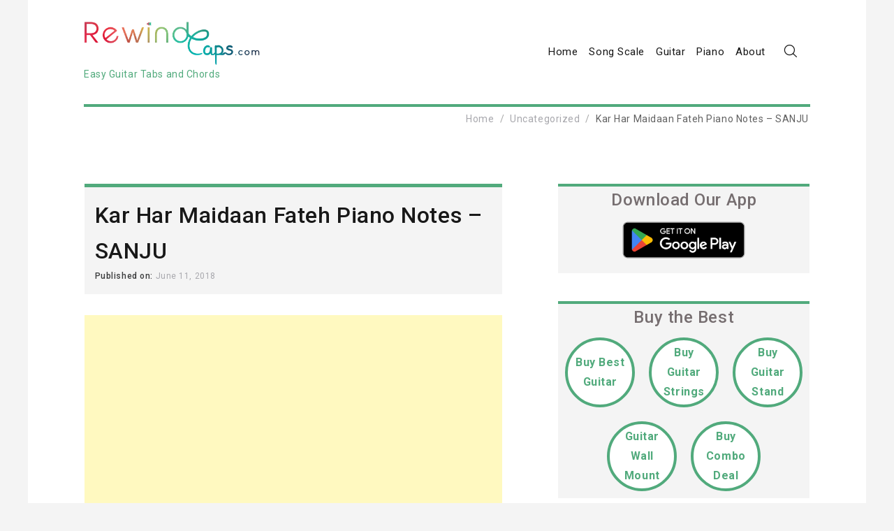

--- FILE ---
content_type: text/html; charset=UTF-8
request_url: https://rewindcaps.com/kar-har-maidaan-fateh-piano-notes-sanju/
body_size: 38987
content:
<!DOCTYPE html><html lang="en-US" xmlns="http://www.w3.org/1999/html"><head><meta charset="UTF-8"/>
<script>var __ezHttpConsent={setByCat:function(src,tagType,attributes,category,force,customSetScriptFn=null){var setScript=function(){if(force||window.ezTcfConsent[category]){if(typeof customSetScriptFn==='function'){customSetScriptFn();}else{var scriptElement=document.createElement(tagType);scriptElement.src=src;attributes.forEach(function(attr){for(var key in attr){if(attr.hasOwnProperty(key)){scriptElement.setAttribute(key,attr[key]);}}});var firstScript=document.getElementsByTagName(tagType)[0];firstScript.parentNode.insertBefore(scriptElement,firstScript);}}};if(force||(window.ezTcfConsent&&window.ezTcfConsent.loaded)){setScript();}else if(typeof getEzConsentData==="function"){getEzConsentData().then(function(ezTcfConsent){if(ezTcfConsent&&ezTcfConsent.loaded){setScript();}else{console.error("cannot get ez consent data");force=true;setScript();}});}else{force=true;setScript();console.error("getEzConsentData is not a function");}},};</script>
<script>var ezTcfConsent=window.ezTcfConsent?window.ezTcfConsent:{loaded:false,store_info:false,develop_and_improve_services:false,measure_ad_performance:false,measure_content_performance:false,select_basic_ads:false,create_ad_profile:false,select_personalized_ads:false,create_content_profile:false,select_personalized_content:false,understand_audiences:false,use_limited_data_to_select_content:false,};function getEzConsentData(){return new Promise(function(resolve){document.addEventListener("ezConsentEvent",function(event){var ezTcfConsent=event.detail.ezTcfConsent;resolve(ezTcfConsent);});});}</script>
<script>if(typeof _setEzCookies!=='function'){function _setEzCookies(ezConsentData){var cookies=window.ezCookieQueue;for(var i=0;i<cookies.length;i++){var cookie=cookies[i];if(ezConsentData&&ezConsentData.loaded&&ezConsentData[cookie.tcfCategory]){document.cookie=cookie.name+"="+cookie.value;}}}}
window.ezCookieQueue=window.ezCookieQueue||[];if(typeof addEzCookies!=='function'){function addEzCookies(arr){window.ezCookieQueue=[...window.ezCookieQueue,...arr];}}
addEzCookies([]);if(window.ezTcfConsent&&window.ezTcfConsent.loaded){_setEzCookies(window.ezTcfConsent);}else if(typeof getEzConsentData==="function"){getEzConsentData().then(function(ezTcfConsent){if(ezTcfConsent&&ezTcfConsent.loaded){_setEzCookies(window.ezTcfConsent);}else{console.error("cannot get ez consent data");_setEzCookies(window.ezTcfConsent);}});}else{console.error("getEzConsentData is not a function");_setEzCookies(window.ezTcfConsent);}</script>
<script data-ezscrex='false' data-cfasync='false' data-pagespeed-no-defer>var __ez=__ez||{};__ez.stms=Date.now();__ez.evt={};__ez.script={};__ez.ck=__ez.ck||{};__ez.template={};__ez.template.isOrig=true;window.__ezScriptHost="//www.ezojs.com";__ez.queue=__ez.queue||function(){var e=0,i=0,t=[],n=!1,o=[],r=[],s=!0,a=function(e,i,n,o,r,s,a){var l=arguments.length>7&&void 0!==arguments[7]?arguments[7]:window,d=this;this.name=e,this.funcName=i,this.parameters=null===n?null:w(n)?n:[n],this.isBlock=o,this.blockedBy=r,this.deleteWhenComplete=s,this.isError=!1,this.isComplete=!1,this.isInitialized=!1,this.proceedIfError=a,this.fWindow=l,this.isTimeDelay=!1,this.process=function(){f("... func = "+e),d.isInitialized=!0,d.isComplete=!0,f("... func.apply: "+e);var i=d.funcName.split("."),n=null,o=this.fWindow||window;i.length>3||(n=3===i.length?o[i[0]][i[1]][i[2]]:2===i.length?o[i[0]][i[1]]:o[d.funcName]),null!=n&&n.apply(null,this.parameters),!0===d.deleteWhenComplete&&delete t[e],!0===d.isBlock&&(f("----- F'D: "+d.name),m())}},l=function(e,i,t,n,o,r,s){var a=arguments.length>7&&void 0!==arguments[7]?arguments[7]:window,l=this;this.name=e,this.path=i,this.async=o,this.defer=r,this.isBlock=t,this.blockedBy=n,this.isInitialized=!1,this.isError=!1,this.isComplete=!1,this.proceedIfError=s,this.fWindow=a,this.isTimeDelay=!1,this.isPath=function(e){return"/"===e[0]&&"/"!==e[1]},this.getSrc=function(e){return void 0!==window.__ezScriptHost&&this.isPath(e)&&"banger.js"!==this.name?window.__ezScriptHost+e:e},this.process=function(){l.isInitialized=!0,f("... file = "+e);var i=this.fWindow?this.fWindow.document:document,t=i.createElement("script");t.src=this.getSrc(this.path),!0===o?t.async=!0:!0===r&&(t.defer=!0),t.onerror=function(){var e={url:window.location.href,name:l.name,path:l.path,user_agent:window.navigator.userAgent};"undefined"!=typeof _ezaq&&(e.pageview_id=_ezaq.page_view_id);var i=encodeURIComponent(JSON.stringify(e)),t=new XMLHttpRequest;t.open("GET","//g.ezoic.net/ezqlog?d="+i,!0),t.send(),f("----- ERR'D: "+l.name),l.isError=!0,!0===l.isBlock&&m()},t.onreadystatechange=t.onload=function(){var e=t.readyState;f("----- F'D: "+l.name),e&&!/loaded|complete/.test(e)||(l.isComplete=!0,!0===l.isBlock&&m())},i.getElementsByTagName("head")[0].appendChild(t)}},d=function(e,i){this.name=e,this.path="",this.async=!1,this.defer=!1,this.isBlock=!1,this.blockedBy=[],this.isInitialized=!0,this.isError=!1,this.isComplete=i,this.proceedIfError=!1,this.isTimeDelay=!1,this.process=function(){}};function c(e,i,n,s,a,d,c,u,f){var m=new l(e,i,n,s,a,d,c,f);!0===u?o[e]=m:r[e]=m,t[e]=m,h(m)}function h(e){!0!==u(e)&&0!=s&&e.process()}function u(e){if(!0===e.isTimeDelay&&!1===n)return f(e.name+" blocked = TIME DELAY!"),!0;if(w(e.blockedBy))for(var i=0;i<e.blockedBy.length;i++){var o=e.blockedBy[i];if(!1===t.hasOwnProperty(o))return f(e.name+" blocked = "+o),!0;if(!0===e.proceedIfError&&!0===t[o].isError)return!1;if(!1===t[o].isComplete)return f(e.name+" blocked = "+o),!0}return!1}function f(e){var i=window.location.href,t=new RegExp("[?&]ezq=([^&#]*)","i").exec(i);"1"===(t?t[1]:null)&&console.debug(e)}function m(){++e>200||(f("let's go"),p(o),p(r))}function p(e){for(var i in e)if(!1!==e.hasOwnProperty(i)){var t=e[i];!0===t.isComplete||u(t)||!0===t.isInitialized||!0===t.isError?!0===t.isError?f(t.name+": error"):!0===t.isComplete?f(t.name+": complete already"):!0===t.isInitialized&&f(t.name+": initialized already"):t.process()}}function w(e){return"[object Array]"==Object.prototype.toString.call(e)}return window.addEventListener("load",(function(){setTimeout((function(){n=!0,f("TDELAY -----"),m()}),5e3)}),!1),{addFile:c,addFileOnce:function(e,i,n,o,r,s,a,l,d){t[e]||c(e,i,n,o,r,s,a,l,d)},addDelayFile:function(e,i){var n=new l(e,i,!1,[],!1,!1,!0);n.isTimeDelay=!0,f(e+" ...  FILE! TDELAY"),r[e]=n,t[e]=n,h(n)},addFunc:function(e,n,s,l,d,c,u,f,m,p){!0===c&&(e=e+"_"+i++);var w=new a(e,n,s,l,d,u,f,p);!0===m?o[e]=w:r[e]=w,t[e]=w,h(w)},addDelayFunc:function(e,i,n){var o=new a(e,i,n,!1,[],!0,!0);o.isTimeDelay=!0,f(e+" ...  FUNCTION! TDELAY"),r[e]=o,t[e]=o,h(o)},items:t,processAll:m,setallowLoad:function(e){s=e},markLoaded:function(e){if(e&&0!==e.length){if(e in t){var i=t[e];!0===i.isComplete?f(i.name+" "+e+": error loaded duplicate"):(i.isComplete=!0,i.isInitialized=!0)}else t[e]=new d(e,!0);f("markLoaded dummyfile: "+t[e].name)}},logWhatsBlocked:function(){for(var e in t)!1!==t.hasOwnProperty(e)&&u(t[e])}}}();__ez.evt.add=function(e,t,n){e.addEventListener?e.addEventListener(t,n,!1):e.attachEvent?e.attachEvent("on"+t,n):e["on"+t]=n()},__ez.evt.remove=function(e,t,n){e.removeEventListener?e.removeEventListener(t,n,!1):e.detachEvent?e.detachEvent("on"+t,n):delete e["on"+t]};__ez.script.add=function(e){var t=document.createElement("script");t.src=e,t.async=!0,t.type="text/javascript",document.getElementsByTagName("head")[0].appendChild(t)};__ez.dot=__ez.dot||{};__ez.queue.addFileOnce('/detroitchicago/boise.js', '//go.ezodn.com/detroitchicago/boise.js?gcb=195-5&cb=5', true, [], true, false, true, false);__ez.queue.addFileOnce('/parsonsmaize/abilene.js', '//go.ezodn.com/parsonsmaize/abilene.js?gcb=195-5&cb=e80eca0cdb', true, [], true, false, true, false);__ez.queue.addFileOnce('/parsonsmaize/mulvane.js', '//go.ezodn.com/parsonsmaize/mulvane.js?gcb=195-5&cb=e75e48eec0', true, ['/parsonsmaize/abilene.js'], true, false, true, false);__ez.queue.addFileOnce('/detroitchicago/birmingham.js', '//go.ezodn.com/detroitchicago/birmingham.js?gcb=195-5&cb=539c47377c', true, ['/parsonsmaize/abilene.js'], true, false, true, false);</script>
<script data-ezscrex="false" type="text/javascript" data-cfasync="false">window._ezaq = Object.assign({"ad_cache_level":0,"adpicker_placement_cnt":0,"ai_placeholder_cache_level":0,"ai_placeholder_placement_cnt":-1,"article_category":"38","author":"Admin","domain":"rewindcaps.com","domain_id":77662,"ezcache_level":0,"ezcache_skip_code":0,"has_bad_image":0,"has_bad_words":0,"is_sitespeed":0,"lt_cache_level":0,"publish_date":"2018-06-11","response_size":146151,"response_size_orig":140292,"response_time_orig":0,"template_id":120,"url":"https://rewindcaps.com/kar-har-maidaan-fateh-piano-notes-sanju/","word_count":0,"worst_bad_word_level":0}, typeof window._ezaq !== "undefined" ? window._ezaq : {});__ez.queue.markLoaded('ezaqBaseReady');</script>
<script type='text/javascript' data-ezscrex='false' data-cfasync='false'>
window.ezAnalyticsStatic = true;
window._ez_send_requests_through_ezoic = true;window.ezWp = true;
function analyticsAddScript(script) {
	var ezDynamic = document.createElement('script');
	ezDynamic.type = 'text/javascript';
	ezDynamic.innerHTML = script;
	document.head.appendChild(ezDynamic);
}
function getCookiesWithPrefix() {
    var allCookies = document.cookie.split(';');
    var cookiesWithPrefix = {};

    for (var i = 0; i < allCookies.length; i++) {
        var cookie = allCookies[i].trim();

        for (var j = 0; j < arguments.length; j++) {
            var prefix = arguments[j];
            if (cookie.indexOf(prefix) === 0) {
                var cookieParts = cookie.split('=');
                var cookieName = cookieParts[0];
                var cookieValue = cookieParts.slice(1).join('=');
                cookiesWithPrefix[cookieName] = decodeURIComponent(cookieValue);
                break; // Once matched, no need to check other prefixes
            }
        }
    }

    return cookiesWithPrefix;
}
function productAnalytics() {
	var d = {"dhh":"//go.ezodn.com","pr":[6],"omd5":"43e3c873b0f1c8f2cdbcf2f577367487","nar":"risk score"};
	d.u = _ezaq.url;
	d.p = _ezaq.page_view_id;
	d.v = _ezaq.visit_uuid;
	d.ab = _ezaq.ab_test_id;
	d.e = JSON.stringify(_ezaq);
	d.ref = document.referrer;
	d.c = getCookiesWithPrefix('active_template', 'ez', 'lp_');
	if(typeof ez_utmParams !== 'undefined') {
		d.utm = ez_utmParams;
	}

	var dataText = JSON.stringify(d);
	var xhr = new XMLHttpRequest();
	xhr.open('POST','//g.ezoic.net/ezais/analytics?cb=1', true);
	xhr.onload = function () {
		if (xhr.status!=200) {
            return;
		}

        if(document.readyState !== 'loading') {
            analyticsAddScript(xhr.response);
            return;
        }

        var eventFunc = function() {
            if(document.readyState === 'loading') {
                return;
            }
            document.removeEventListener('readystatechange', eventFunc, false);
            analyticsAddScript(xhr.response);
        };

        document.addEventListener('readystatechange', eventFunc, false);
	};
	xhr.setRequestHeader('Content-Type','text/plain');
	xhr.send(dataText);
}
__ez.queue.addFunc("productAnalytics", "productAnalytics", null, true, ['ezaqBaseReady'], false, false, false, true);
</script><base href="https://rewindcaps.com/kar-har-maidaan-fateh-piano-notes-sanju/"/>
    
    <meta name="viewport" content="width=device-width, initial-scale=1"/>
    <link rel="profile" href="http://gmpg.org/xfn/11"/>
    <link rel="pingback" href="https://rewindcaps.com/xmlrpc.php"/>
	<meta name="google-site-verification" content="2gju54vrhbVOfYEZFGN3HQTOmQEKzKI_RDadOgIS4b0"/>
    <meta name="robots" content="index, follow, max-image-preview:large, max-snippet:-1, max-video-preview:-1"/>

	<!-- This site is optimized with the Yoast SEO plugin v23.0 - https://yoast.com/wordpress/plugins/seo/ -->
	<title>Kar Har Maidaan Fateh Piano Notes - SANJU - Rewindcaps</title>
	<link rel="canonical" href="https://rewindcaps.com/kar-har-maidaan-fateh-piano-notes-sanju/"/>
	<meta property="og:locale" content="en_US"/>
	<meta property="og:type" content="article"/>
	<meta property="og:title" content="Kar Har Maidaan Fateh Piano Notes - SANJU - Rewindcaps"/>
	<meta property="og:description" content="Kar Har Maidaan Fateh Piano Notes: Presenting the latest song from SANJU, a song about hope and courage..."/>
	<meta property="og:url" content="https://rewindcaps.com/kar-har-maidaan-fateh-piano-notes-sanju/"/>
	<meta property="og:site_name" content="Rewindcaps"/>
	<meta property="article:published_time" content="2018-06-11T16:28:33+00:00"/>
	<meta property="article:modified_time" content="2021-02-12T07:46:02+00:00"/>
	<meta property="og:image" content="https://rewindcaps.com/wp-content/uploads/2018/06/Kar-Har-Maidaan-Fateh-Piano-Notes.jpg"/>
	<meta property="og:image:width" content="1078"/>
	<meta property="og:image:height" content="516"/>
	<meta property="og:image:type" content="image/jpeg"/>
	<meta name="author" content="Admin"/>
	<meta name="twitter:card" content="summary_large_image"/>
	<meta name="twitter:label1" content="Written by"/>
	<meta name="twitter:data1" content="Admin"/>
	<meta name="twitter:label2" content="Est. reading time"/>
	<meta name="twitter:data2" content="4 minutes"/>
	<script type="application/ld+json" class="yoast-schema-graph">{"@context":"https://schema.org","@graph":[{"@type":"Article","@id":"https://rewindcaps.com/kar-har-maidaan-fateh-piano-notes-sanju/#article","isPartOf":{"@id":"https://rewindcaps.com/kar-har-maidaan-fateh-piano-notes-sanju/"},"author":{"name":"Admin","@id":"https://rewindcaps.com/#/schema/person/6c65d1c399fed663651771677958219a"},"headline":"Kar Har Maidaan Fateh Piano Notes &#8211; SANJU","datePublished":"2018-06-11T16:28:33+00:00","dateModified":"2021-02-12T07:46:02+00:00","mainEntityOfPage":{"@id":"https://rewindcaps.com/kar-har-maidaan-fateh-piano-notes-sanju/"},"wordCount":736,"commentCount":0,"publisher":{"@id":"https://rewindcaps.com/#organization"},"image":{"@id":"https://rewindcaps.com/kar-har-maidaan-fateh-piano-notes-sanju/#primaryimage"},"thumbnailUrl":"https://rewindcaps.com/wp-content/uploads/2018/06/Kar-Har-Maidaan-Fateh-Piano-Notes.jpg","articleSection":{"0":"2018","1":"Articles","2":"Artists","3":"Piano","4":"Piano Notes","5":"Shreya Ghoshal","6":"Sukhwinder Singh","8":"Year"},"inLanguage":"en-US","potentialAction":[{"@type":"CommentAction","name":"Comment","target":["https://rewindcaps.com/kar-har-maidaan-fateh-piano-notes-sanju/#respond"]}]},{"@type":"WebPage","@id":"https://rewindcaps.com/kar-har-maidaan-fateh-piano-notes-sanju/","url":"https://rewindcaps.com/kar-har-maidaan-fateh-piano-notes-sanju/","name":"Kar Har Maidaan Fateh Piano Notes - SANJU - Rewindcaps","isPartOf":{"@id":"https://rewindcaps.com/#website"},"primaryImageOfPage":{"@id":"https://rewindcaps.com/kar-har-maidaan-fateh-piano-notes-sanju/#primaryimage"},"image":{"@id":"https://rewindcaps.com/kar-har-maidaan-fateh-piano-notes-sanju/#primaryimage"},"thumbnailUrl":"https://rewindcaps.com/wp-content/uploads/2018/06/Kar-Har-Maidaan-Fateh-Piano-Notes.jpg","datePublished":"2018-06-11T16:28:33+00:00","dateModified":"2021-02-12T07:46:02+00:00","breadcrumb":{"@id":"https://rewindcaps.com/kar-har-maidaan-fateh-piano-notes-sanju/#breadcrumb"},"inLanguage":"en-US","potentialAction":[{"@type":"ReadAction","target":["https://rewindcaps.com/kar-har-maidaan-fateh-piano-notes-sanju/"]}]},{"@type":"ImageObject","inLanguage":"en-US","@id":"https://rewindcaps.com/kar-har-maidaan-fateh-piano-notes-sanju/#primaryimage","url":"https://rewindcaps.com/wp-content/uploads/2018/06/Kar-Har-Maidaan-Fateh-Piano-Notes.jpg","contentUrl":"https://rewindcaps.com/wp-content/uploads/2018/06/Kar-Har-Maidaan-Fateh-Piano-Notes.jpg","width":1078,"height":516,"caption":"Kar Har Maidaan Fateh Piano Notes"},{"@type":"BreadcrumbList","@id":"https://rewindcaps.com/kar-har-maidaan-fateh-piano-notes-sanju/#breadcrumb","itemListElement":[{"@type":"ListItem","position":1,"name":"Home","item":"https://rewindcaps.com/"},{"@type":"ListItem","position":2,"name":"Kar Har Maidaan Fateh Piano Notes &#8211; SANJU"}]},{"@type":"WebSite","@id":"https://rewindcaps.com/#website","url":"https://rewindcaps.com/","name":"Rewindcaps","description":"Easy Guitar Tabs and Chords","publisher":{"@id":"https://rewindcaps.com/#organization"},"potentialAction":[{"@type":"SearchAction","target":{"@type":"EntryPoint","urlTemplate":"https://rewindcaps.com/?s={search_term_string}"},"query-input":"required name=search_term_string"}],"inLanguage":"en-US"},{"@type":"Organization","@id":"https://rewindcaps.com/#organization","name":"Rewindcaps","url":"https://rewindcaps.com/","logo":{"@type":"ImageObject","inLanguage":"en-US","@id":"https://rewindcaps.com/#/schema/logo/image/","url":"https://rewindcaps.com/wp-content/uploads/2020/05/RewindCaps.png","contentUrl":"https://rewindcaps.com/wp-content/uploads/2020/05/RewindCaps.png","width":823,"height":208,"caption":"Rewindcaps"},"image":{"@id":"https://rewindcaps.com/#/schema/logo/image/"}},{"@type":"Person","@id":"https://rewindcaps.com/#/schema/person/6c65d1c399fed663651771677958219a","name":"Admin","image":{"@type":"ImageObject","inLanguage":"en-US","@id":"https://rewindcaps.com/#/schema/person/image/","url":"https://secure.gravatar.com/avatar/81d8916f67858d5ab1b49ac55e553675?s=96&d=mm&r=g","contentUrl":"https://secure.gravatar.com/avatar/81d8916f67858d5ab1b49ac55e553675?s=96&d=mm&r=g","caption":"Admin"},"description":"I am Arpit Mittal, founder of RewindCaps.com The songs and articles that I/we have shared are published with the effort of my content writing team and the musicians to help you people learn the instruments like Guitar, Piano, Ukulele free of cost.","sameAs":["http://arpitmittal.in"],"url":"https://rewindcaps.com/author/admin/"}]}</script>
	<!-- / Yoast SEO plugin. -->


<link rel="dns-prefetch" href="//fonts.googleapis.com"/>
<link rel="alternate" type="application/rss+xml" title="Rewindcaps » Stories Feed" href="https://rewindcaps.com/web-stories/feed/"/><script type="text/javascript">
/* <![CDATA[ */
window._wpemojiSettings = {"baseUrl":"https:\/\/s.w.org\/images\/core\/emoji\/14.0.0\/72x72\/","ext":".png","svgUrl":"https:\/\/s.w.org\/images\/core\/emoji\/14.0.0\/svg\/","svgExt":".svg","source":{"concatemoji":"https:\/\/rewindcaps.com\/wp-includes\/js\/wp-emoji-release.min.js?ver=6.4.7"}};
/*! This file is auto-generated */
!function(i,n){var o,s,e;function c(e){try{var t={supportTests:e,timestamp:(new Date).valueOf()};sessionStorage.setItem(o,JSON.stringify(t))}catch(e){}}function p(e,t,n){e.clearRect(0,0,e.canvas.width,e.canvas.height),e.fillText(t,0,0);var t=new Uint32Array(e.getImageData(0,0,e.canvas.width,e.canvas.height).data),r=(e.clearRect(0,0,e.canvas.width,e.canvas.height),e.fillText(n,0,0),new Uint32Array(e.getImageData(0,0,e.canvas.width,e.canvas.height).data));return t.every(function(e,t){return e===r[t]})}function u(e,t,n){switch(t){case"flag":return n(e,"\ud83c\udff3\ufe0f\u200d\u26a7\ufe0f","\ud83c\udff3\ufe0f\u200b\u26a7\ufe0f")?!1:!n(e,"\ud83c\uddfa\ud83c\uddf3","\ud83c\uddfa\u200b\ud83c\uddf3")&&!n(e,"\ud83c\udff4\udb40\udc67\udb40\udc62\udb40\udc65\udb40\udc6e\udb40\udc67\udb40\udc7f","\ud83c\udff4\u200b\udb40\udc67\u200b\udb40\udc62\u200b\udb40\udc65\u200b\udb40\udc6e\u200b\udb40\udc67\u200b\udb40\udc7f");case"emoji":return!n(e,"\ud83e\udef1\ud83c\udffb\u200d\ud83e\udef2\ud83c\udfff","\ud83e\udef1\ud83c\udffb\u200b\ud83e\udef2\ud83c\udfff")}return!1}function f(e,t,n){var r="undefined"!=typeof WorkerGlobalScope&&self instanceof WorkerGlobalScope?new OffscreenCanvas(300,150):i.createElement("canvas"),a=r.getContext("2d",{willReadFrequently:!0}),o=(a.textBaseline="top",a.font="600 32px Arial",{});return e.forEach(function(e){o[e]=t(a,e,n)}),o}function t(e){var t=i.createElement("script");t.src=e,t.defer=!0,i.head.appendChild(t)}"undefined"!=typeof Promise&&(o="wpEmojiSettingsSupports",s=["flag","emoji"],n.supports={everything:!0,everythingExceptFlag:!0},e=new Promise(function(e){i.addEventListener("DOMContentLoaded",e,{once:!0})}),new Promise(function(t){var n=function(){try{var e=JSON.parse(sessionStorage.getItem(o));if("object"==typeof e&&"number"==typeof e.timestamp&&(new Date).valueOf()<e.timestamp+604800&&"object"==typeof e.supportTests)return e.supportTests}catch(e){}return null}();if(!n){if("undefined"!=typeof Worker&&"undefined"!=typeof OffscreenCanvas&&"undefined"!=typeof URL&&URL.createObjectURL&&"undefined"!=typeof Blob)try{var e="postMessage("+f.toString()+"("+[JSON.stringify(s),u.toString(),p.toString()].join(",")+"));",r=new Blob([e],{type:"text/javascript"}),a=new Worker(URL.createObjectURL(r),{name:"wpTestEmojiSupports"});return void(a.onmessage=function(e){c(n=e.data),a.terminate(),t(n)})}catch(e){}c(n=f(s,u,p))}t(n)}).then(function(e){for(var t in e)n.supports[t]=e[t],n.supports.everything=n.supports.everything&&n.supports[t],"flag"!==t&&(n.supports.everythingExceptFlag=n.supports.everythingExceptFlag&&n.supports[t]);n.supports.everythingExceptFlag=n.supports.everythingExceptFlag&&!n.supports.flag,n.DOMReady=!1,n.readyCallback=function(){n.DOMReady=!0}}).then(function(){return e}).then(function(){var e;n.supports.everything||(n.readyCallback(),(e=n.source||{}).concatemoji?t(e.concatemoji):e.wpemoji&&e.twemoji&&(t(e.twemoji),t(e.wpemoji)))}))}((window,document),window._wpemojiSettings);
/* ]]> */
</script>
<style id="wp-emoji-styles-inline-css" type="text/css">

	img.wp-smiley, img.emoji {
		display: inline !important;
		border: none !important;
		box-shadow: none !important;
		height: 1em !important;
		width: 1em !important;
		margin: 0 0.07em !important;
		vertical-align: -0.1em !important;
		background: none !important;
		padding: 0 !important;
	}
</style>
<link rel="stylesheet" id="wp-block-library-css" href="https://rewindcaps.com/wp-includes/css/dist/block-library/style.min.css?ver=6.4.7" type="text/css" media="all"/>
<style id="classic-theme-styles-inline-css" type="text/css">
/*! This file is auto-generated */
.wp-block-button__link{color:#fff;background-color:#32373c;border-radius:9999px;box-shadow:none;text-decoration:none;padding:calc(.667em + 2px) calc(1.333em + 2px);font-size:1.125em}.wp-block-file__button{background:#32373c;color:#fff;text-decoration:none}
</style>
<style id="global-styles-inline-css" type="text/css">
body{--wp--preset--color--black: #000000;--wp--preset--color--cyan-bluish-gray: #abb8c3;--wp--preset--color--white: #ffffff;--wp--preset--color--pale-pink: #f78da7;--wp--preset--color--vivid-red: #cf2e2e;--wp--preset--color--luminous-vivid-orange: #ff6900;--wp--preset--color--luminous-vivid-amber: #fcb900;--wp--preset--color--light-green-cyan: #7bdcb5;--wp--preset--color--vivid-green-cyan: #00d084;--wp--preset--color--pale-cyan-blue: #8ed1fc;--wp--preset--color--vivid-cyan-blue: #0693e3;--wp--preset--color--vivid-purple: #9b51e0;--wp--preset--gradient--vivid-cyan-blue-to-vivid-purple: linear-gradient(135deg,rgba(6,147,227,1) 0%,rgb(155,81,224) 100%);--wp--preset--gradient--light-green-cyan-to-vivid-green-cyan: linear-gradient(135deg,rgb(122,220,180) 0%,rgb(0,208,130) 100%);--wp--preset--gradient--luminous-vivid-amber-to-luminous-vivid-orange: linear-gradient(135deg,rgba(252,185,0,1) 0%,rgba(255,105,0,1) 100%);--wp--preset--gradient--luminous-vivid-orange-to-vivid-red: linear-gradient(135deg,rgba(255,105,0,1) 0%,rgb(207,46,46) 100%);--wp--preset--gradient--very-light-gray-to-cyan-bluish-gray: linear-gradient(135deg,rgb(238,238,238) 0%,rgb(169,184,195) 100%);--wp--preset--gradient--cool-to-warm-spectrum: linear-gradient(135deg,rgb(74,234,220) 0%,rgb(151,120,209) 20%,rgb(207,42,186) 40%,rgb(238,44,130) 60%,rgb(251,105,98) 80%,rgb(254,248,76) 100%);--wp--preset--gradient--blush-light-purple: linear-gradient(135deg,rgb(255,206,236) 0%,rgb(152,150,240) 100%);--wp--preset--gradient--blush-bordeaux: linear-gradient(135deg,rgb(254,205,165) 0%,rgb(254,45,45) 50%,rgb(107,0,62) 100%);--wp--preset--gradient--luminous-dusk: linear-gradient(135deg,rgb(255,203,112) 0%,rgb(199,81,192) 50%,rgb(65,88,208) 100%);--wp--preset--gradient--pale-ocean: linear-gradient(135deg,rgb(255,245,203) 0%,rgb(182,227,212) 50%,rgb(51,167,181) 100%);--wp--preset--gradient--electric-grass: linear-gradient(135deg,rgb(202,248,128) 0%,rgb(113,206,126) 100%);--wp--preset--gradient--midnight: linear-gradient(135deg,rgb(2,3,129) 0%,rgb(40,116,252) 100%);--wp--preset--font-size--small: 13px;--wp--preset--font-size--medium: 20px;--wp--preset--font-size--large: 36px;--wp--preset--font-size--x-large: 42px;--wp--preset--spacing--20: 0.44rem;--wp--preset--spacing--30: 0.67rem;--wp--preset--spacing--40: 1rem;--wp--preset--spacing--50: 1.5rem;--wp--preset--spacing--60: 2.25rem;--wp--preset--spacing--70: 3.38rem;--wp--preset--spacing--80: 5.06rem;--wp--preset--shadow--natural: 6px 6px 9px rgba(0, 0, 0, 0.2);--wp--preset--shadow--deep: 12px 12px 50px rgba(0, 0, 0, 0.4);--wp--preset--shadow--sharp: 6px 6px 0px rgba(0, 0, 0, 0.2);--wp--preset--shadow--outlined: 6px 6px 0px -3px rgba(255, 255, 255, 1), 6px 6px rgba(0, 0, 0, 1);--wp--preset--shadow--crisp: 6px 6px 0px rgba(0, 0, 0, 1);}:where(.is-layout-flex){gap: 0.5em;}:where(.is-layout-grid){gap: 0.5em;}body .is-layout-flow > .alignleft{float: left;margin-inline-start: 0;margin-inline-end: 2em;}body .is-layout-flow > .alignright{float: right;margin-inline-start: 2em;margin-inline-end: 0;}body .is-layout-flow > .aligncenter{margin-left: auto !important;margin-right: auto !important;}body .is-layout-constrained > .alignleft{float: left;margin-inline-start: 0;margin-inline-end: 2em;}body .is-layout-constrained > .alignright{float: right;margin-inline-start: 2em;margin-inline-end: 0;}body .is-layout-constrained > .aligncenter{margin-left: auto !important;margin-right: auto !important;}body .is-layout-constrained > :where(:not(.alignleft):not(.alignright):not(.alignfull)){max-width: var(--wp--style--global--content-size);margin-left: auto !important;margin-right: auto !important;}body .is-layout-constrained > .alignwide{max-width: var(--wp--style--global--wide-size);}body .is-layout-flex{display: flex;}body .is-layout-flex{flex-wrap: wrap;align-items: center;}body .is-layout-flex > *{margin: 0;}body .is-layout-grid{display: grid;}body .is-layout-grid > *{margin: 0;}:where(.wp-block-columns.is-layout-flex){gap: 2em;}:where(.wp-block-columns.is-layout-grid){gap: 2em;}:where(.wp-block-post-template.is-layout-flex){gap: 1.25em;}:where(.wp-block-post-template.is-layout-grid){gap: 1.25em;}.has-black-color{color: var(--wp--preset--color--black) !important;}.has-cyan-bluish-gray-color{color: var(--wp--preset--color--cyan-bluish-gray) !important;}.has-white-color{color: var(--wp--preset--color--white) !important;}.has-pale-pink-color{color: var(--wp--preset--color--pale-pink) !important;}.has-vivid-red-color{color: var(--wp--preset--color--vivid-red) !important;}.has-luminous-vivid-orange-color{color: var(--wp--preset--color--luminous-vivid-orange) !important;}.has-luminous-vivid-amber-color{color: var(--wp--preset--color--luminous-vivid-amber) !important;}.has-light-green-cyan-color{color: var(--wp--preset--color--light-green-cyan) !important;}.has-vivid-green-cyan-color{color: var(--wp--preset--color--vivid-green-cyan) !important;}.has-pale-cyan-blue-color{color: var(--wp--preset--color--pale-cyan-blue) !important;}.has-vivid-cyan-blue-color{color: var(--wp--preset--color--vivid-cyan-blue) !important;}.has-vivid-purple-color{color: var(--wp--preset--color--vivid-purple) !important;}.has-black-background-color{background-color: var(--wp--preset--color--black) !important;}.has-cyan-bluish-gray-background-color{background-color: var(--wp--preset--color--cyan-bluish-gray) !important;}.has-white-background-color{background-color: var(--wp--preset--color--white) !important;}.has-pale-pink-background-color{background-color: var(--wp--preset--color--pale-pink) !important;}.has-vivid-red-background-color{background-color: var(--wp--preset--color--vivid-red) !important;}.has-luminous-vivid-orange-background-color{background-color: var(--wp--preset--color--luminous-vivid-orange) !important;}.has-luminous-vivid-amber-background-color{background-color: var(--wp--preset--color--luminous-vivid-amber) !important;}.has-light-green-cyan-background-color{background-color: var(--wp--preset--color--light-green-cyan) !important;}.has-vivid-green-cyan-background-color{background-color: var(--wp--preset--color--vivid-green-cyan) !important;}.has-pale-cyan-blue-background-color{background-color: var(--wp--preset--color--pale-cyan-blue) !important;}.has-vivid-cyan-blue-background-color{background-color: var(--wp--preset--color--vivid-cyan-blue) !important;}.has-vivid-purple-background-color{background-color: var(--wp--preset--color--vivid-purple) !important;}.has-black-border-color{border-color: var(--wp--preset--color--black) !important;}.has-cyan-bluish-gray-border-color{border-color: var(--wp--preset--color--cyan-bluish-gray) !important;}.has-white-border-color{border-color: var(--wp--preset--color--white) !important;}.has-pale-pink-border-color{border-color: var(--wp--preset--color--pale-pink) !important;}.has-vivid-red-border-color{border-color: var(--wp--preset--color--vivid-red) !important;}.has-luminous-vivid-orange-border-color{border-color: var(--wp--preset--color--luminous-vivid-orange) !important;}.has-luminous-vivid-amber-border-color{border-color: var(--wp--preset--color--luminous-vivid-amber) !important;}.has-light-green-cyan-border-color{border-color: var(--wp--preset--color--light-green-cyan) !important;}.has-vivid-green-cyan-border-color{border-color: var(--wp--preset--color--vivid-green-cyan) !important;}.has-pale-cyan-blue-border-color{border-color: var(--wp--preset--color--pale-cyan-blue) !important;}.has-vivid-cyan-blue-border-color{border-color: var(--wp--preset--color--vivid-cyan-blue) !important;}.has-vivid-purple-border-color{border-color: var(--wp--preset--color--vivid-purple) !important;}.has-vivid-cyan-blue-to-vivid-purple-gradient-background{background: var(--wp--preset--gradient--vivid-cyan-blue-to-vivid-purple) !important;}.has-light-green-cyan-to-vivid-green-cyan-gradient-background{background: var(--wp--preset--gradient--light-green-cyan-to-vivid-green-cyan) !important;}.has-luminous-vivid-amber-to-luminous-vivid-orange-gradient-background{background: var(--wp--preset--gradient--luminous-vivid-amber-to-luminous-vivid-orange) !important;}.has-luminous-vivid-orange-to-vivid-red-gradient-background{background: var(--wp--preset--gradient--luminous-vivid-orange-to-vivid-red) !important;}.has-very-light-gray-to-cyan-bluish-gray-gradient-background{background: var(--wp--preset--gradient--very-light-gray-to-cyan-bluish-gray) !important;}.has-cool-to-warm-spectrum-gradient-background{background: var(--wp--preset--gradient--cool-to-warm-spectrum) !important;}.has-blush-light-purple-gradient-background{background: var(--wp--preset--gradient--blush-light-purple) !important;}.has-blush-bordeaux-gradient-background{background: var(--wp--preset--gradient--blush-bordeaux) !important;}.has-luminous-dusk-gradient-background{background: var(--wp--preset--gradient--luminous-dusk) !important;}.has-pale-ocean-gradient-background{background: var(--wp--preset--gradient--pale-ocean) !important;}.has-electric-grass-gradient-background{background: var(--wp--preset--gradient--electric-grass) !important;}.has-midnight-gradient-background{background: var(--wp--preset--gradient--midnight) !important;}.has-small-font-size{font-size: var(--wp--preset--font-size--small) !important;}.has-medium-font-size{font-size: var(--wp--preset--font-size--medium) !important;}.has-large-font-size{font-size: var(--wp--preset--font-size--large) !important;}.has-x-large-font-size{font-size: var(--wp--preset--font-size--x-large) !important;}
.wp-block-navigation a:where(:not(.wp-element-button)){color: inherit;}
:where(.wp-block-post-template.is-layout-flex){gap: 1.25em;}:where(.wp-block-post-template.is-layout-grid){gap: 1.25em;}
:where(.wp-block-columns.is-layout-flex){gap: 2em;}:where(.wp-block-columns.is-layout-grid){gap: 2em;}
.wp-block-pullquote{font-size: 1.5em;line-height: 1.6;}
</style>
<link rel="stylesheet" id="secure-copy-content-protection-public-css" href="https://rewindcaps.com/wp-content/plugins/secure-copy-content-protection/public/css/secure-copy-content-protection-public.css?ver=4.9.3" type="text/css" media="all"/>
<link rel="stylesheet" id="toc-screen-css" href="https://rewindcaps.com/wp-content/plugins/table-of-contents-plus/screen.min.css?ver=2411.1" type="text/css" media="all"/>
<link rel="stylesheet" id="ultralight_css-css" href="https://rewindcaps.com/wp-content/plugins/ultra-light-social-share-buttons/css/style.css?ver=6.4.7" type="text/css" media="all"/>
<link rel="stylesheet" id="Roboto-css" href="https://fonts.googleapis.com/css?family=Roboto%3A300%2C400%2C500%2C700%2C900&amp;ver=6.4.7" type="text/css" media="all"/>
<link rel="stylesheet" id="font-awesome-css" href="https://rewindcaps.com/wp-content/themes/envy-blog/assets/css/font-awesome.min.css?ver=4.7.0" type="text/css" media="all"/>
<link rel="stylesheet" id="envy-blog-style-css" href="https://rewindcaps.com/wp-content/themes/envy-blog/style.css?ver=6.4.7" type="text/css" media="all"/>
<script type="text/javascript" src="https://rewindcaps.com/wp-includes/js/jquery/jquery.min.js?ver=3.7.1" id="jquery-core-js"></script>
<script type="text/javascript" src="https://rewindcaps.com/wp-includes/js/jquery/jquery-migrate.min.js?ver=3.4.1" id="jquery-migrate-js"></script>
<link rel="https://api.w.org/" href="https://rewindcaps.com/wp-json/"/><link rel="alternate" type="application/json" href="https://rewindcaps.com/wp-json/wp/v2/posts/207"/><link rel="alternate" type="application/json+oembed" href="https://rewindcaps.com/wp-json/oembed/1.0/embed?url=https%3A%2F%2Frewindcaps.com%2Fkar-har-maidaan-fateh-piano-notes-sanju%2F"/>
<link rel="alternate" type="text/xml+oembed" href="https://rewindcaps.com/wp-json/oembed/1.0/embed?url=https%3A%2F%2Frewindcaps.com%2Fkar-har-maidaan-fateh-piano-notes-sanju%2F&amp;format=xml"/>
      <meta name="onesignal" content="wordpress-plugin"/>
            <script>

      window.OneSignalDeferred = window.OneSignalDeferred || [];

      OneSignalDeferred.push(function(OneSignal) {
        var oneSignal_options = {};
        window._oneSignalInitOptions = oneSignal_options;

        oneSignal_options['serviceWorkerParam'] = { scope: '/' };
oneSignal_options['serviceWorkerPath'] = 'OneSignalSDKWorker.js.php';

        OneSignal.Notifications.setDefaultUrl("https://rewindcaps.com");

        oneSignal_options['wordpress'] = true;
oneSignal_options['appId'] = '09625c7b-d575-4775-a1f9-07e401efb7d7';
oneSignal_options['allowLocalhostAsSecureOrigin'] = true;
oneSignal_options['welcomeNotification'] = { };
oneSignal_options['welcomeNotification']['title'] = "";
oneSignal_options['welcomeNotification']['message'] = "";
oneSignal_options['path'] = "https://rewindcaps.com/wp-content/plugins/onesignal-free-web-push-notifications/sdk_files/";
oneSignal_options['promptOptions'] = { };
oneSignal_options['promptOptions']['siteName'] = "https://rewindcaps.com";
              OneSignal.init(window._oneSignalInitOptions);
                    });

      function documentInitOneSignal() {
        var oneSignal_elements = document.getElementsByClassName("OneSignal-prompt");

        var oneSignalLinkClickHandler = function(event) { OneSignal.Notifications.requestPermission(); event.preventDefault(); };        for(var i = 0; i < oneSignal_elements.length; i++)
          oneSignal_elements[i].addEventListener('click', oneSignalLinkClickHandler, false);
      }

      if (document.readyState === 'complete') {
           documentInitOneSignal();
      }
      else {
           window.addEventListener("load", function(event){
               documentInitOneSignal();
          });
      }
    </script>
<link rel="icon" href="https://rewindcaps.com/wp-content/uploads/2020/05/cropped-RewindCaps-Favicon-32x32.png" sizes="32x32"/>
<link rel="icon" href="https://rewindcaps.com/wp-content/uploads/2020/05/cropped-RewindCaps-Favicon-192x192.png" sizes="192x192"/>
<link rel="apple-touch-icon" href="https://rewindcaps.com/wp-content/uploads/2020/05/cropped-RewindCaps-Favicon-180x180.png"/>
<meta name="msapplication-TileImage" content="https://rewindcaps.com/wp-content/uploads/2020/05/cropped-RewindCaps-Favicon-270x270.png"/>
		<style type="text/css" id="wp-custom-css">
			#toc_container {margin:10px auto;}		</style>
		<style id="kirki-inline-styles">.site-branding h1 a{color:#1e1f1f;}.site-branding h1 a:hover{color:#42414e;}.site-branding p{color:#51aa7c;}</style><script type='text/javascript'>
var ezoTemplate = 'old_site_noads';
var ezouid = '1';
var ezoFormfactor = '1';
</script><script data-ezscrex="false" type='text/javascript'>
var soc_app_id = '0';
var did = 77662;
var ezdomain = 'rewindcaps.com';
var ezoicSearchable = 1;
</script></head>

<body class="post-template-default single single-post postid-207 single-format-standard wp-custom-logo">


<div class="container">
    <div class="row">

        
        <a class="skip-link screen-reader-text" href="#content">Skip to content</a>

        <header class="nav-bar-custom nav-down">

            
            <div class="nav-bar-container header-layout-1">

                <div class="site-branding">

            <p class="site-title">
            <a href="https://rewindcaps.com/" class="custom-logo-link" rel="home"><img width="823" height="208" src="https://rewindcaps.com/wp-content/uploads/2020/05/RewindCaps.png" class="custom-logo" alt="Rewind Caps" decoding="async" srcset="https://rewindcaps.com/wp-content/uploads/2020/05/RewindCaps.png 823w, https://rewindcaps.com/wp-content/uploads/2020/05/RewindCaps-300x76.png 300w, https://rewindcaps.com/wp-content/uploads/2020/05/RewindCaps-768x194.png 768w, https://rewindcaps.com/wp-content/uploads/2020/05/RewindCaps-600x152.png 600w" sizes="(max-width: 823px) 100vw, 823px"/></a>
                    </p>
    
                <p class="site-description">Easy Guitar Tabs and Chords</p>
            </div><!-- .site-branding -->

<div id="site-navigation" class="main-navigation" role="navigation">
    <div class="main-navigation-wrap d-none d-lg-block">
        <div class="menu-menu-container"><ul id="menu-menu" class="menu"><li id="menu-item-95" class="menu-item menu-item-type-custom menu-item-object-custom menu-item-home menu-item-95"><a href="https://rewindcaps.com/">Home</a></li>
<li id="menu-item-3737" class="menu-item menu-item-type-taxonomy menu-item-object-category menu-item-has-children menu-item-3737"><a href="https://rewindcaps.com/category/song-scale/">Song Scale</a>
<ul class="sub-menu">
	<li id="menu-item-3738" class="menu-item menu-item-type-taxonomy menu-item-object-category menu-item-3738"><a href="https://rewindcaps.com/category/song-scale/a-major-scale-song-scale/">A Major Scale</a></li>
	<li id="menu-item-3741" class="menu-item menu-item-type-taxonomy menu-item-object-category menu-item-3741"><a href="https://rewindcaps.com/category/song-scale/am-scale/">Am Scale</a></li>
	<li id="menu-item-3739" class="menu-item menu-item-type-taxonomy menu-item-object-category menu-item-3739"><a href="https://rewindcaps.com/category/song-scale/a-major-scale/">A# Major Scale</a></li>
	<li id="menu-item-3740" class="menu-item menu-item-type-taxonomy menu-item-object-category menu-item-3740"><a href="https://rewindcaps.com/category/song-scale/am-scale-song-scale/">A#m Scale</a></li>
	<li id="menu-item-3742" class="menu-item menu-item-type-taxonomy menu-item-object-category menu-item-3742"><a href="https://rewindcaps.com/category/song-scale/b-major-scale/">B Major Scale</a></li>
	<li id="menu-item-3743" class="menu-item menu-item-type-taxonomy menu-item-object-category menu-item-3743"><a href="https://rewindcaps.com/category/song-scale/bm-scale/">Bm Scale</a></li>
	<li id="menu-item-3744" class="menu-item menu-item-type-taxonomy menu-item-object-category menu-item-3744"><a href="https://rewindcaps.com/category/song-scale/c-major-scale/">C# Major Scale</a></li>
	<li id="menu-item-3745" class="menu-item menu-item-type-taxonomy menu-item-object-category menu-item-3745"><a href="https://rewindcaps.com/category/song-scale/cm-scale-song-scale/">C#m Scale</a></li>
	<li id="menu-item-3746" class="menu-item menu-item-type-taxonomy menu-item-object-category menu-item-3746"><a href="https://rewindcaps.com/category/song-scale/cm-scale/">Cm Scale</a></li>
	<li id="menu-item-3747" class="menu-item menu-item-type-taxonomy menu-item-object-category menu-item-3747"><a href="https://rewindcaps.com/category/song-scale/d-major-scale-song-scale/">D Major Scale</a></li>
	<li id="menu-item-3750" class="menu-item menu-item-type-taxonomy menu-item-object-category menu-item-3750"><a href="https://rewindcaps.com/category/song-scale/dm-scale/">Dm Scale</a></li>
	<li id="menu-item-3748" class="menu-item menu-item-type-taxonomy menu-item-object-category menu-item-3748"><a href="https://rewindcaps.com/category/song-scale/d-major-scale/">D# Major Scale</a></li>
	<li id="menu-item-3749" class="menu-item menu-item-type-taxonomy menu-item-object-category menu-item-3749"><a href="https://rewindcaps.com/category/song-scale/dm-scale-song-scale/">D#m Scale</a></li>
	<li id="menu-item-3751" class="menu-item menu-item-type-taxonomy menu-item-object-category menu-item-3751"><a href="https://rewindcaps.com/category/song-scale/e-major/">E Major</a></li>
	<li id="menu-item-3752" class="menu-item menu-item-type-taxonomy menu-item-object-category menu-item-3752"><a href="https://rewindcaps.com/category/song-scale/em-scale/">Em Scale</a></li>
	<li id="menu-item-3753" class="menu-item menu-item-type-taxonomy menu-item-object-category menu-item-3753"><a href="https://rewindcaps.com/category/song-scale/f-major-scale-song-scale/">F Major Scale</a></li>
	<li id="menu-item-3756" class="menu-item menu-item-type-taxonomy menu-item-object-category menu-item-3756"><a href="https://rewindcaps.com/category/song-scale/fm-scale/">Fm Scale</a></li>
	<li id="menu-item-3754" class="menu-item menu-item-type-taxonomy menu-item-object-category menu-item-3754"><a href="https://rewindcaps.com/category/song-scale/f-major-scale/">F# Major Scale</a></li>
	<li id="menu-item-3755" class="menu-item menu-item-type-taxonomy menu-item-object-category menu-item-3755"><a href="https://rewindcaps.com/category/song-scale/fm-scale-song-scale/">F#m Scale</a></li>
	<li id="menu-item-3757" class="menu-item menu-item-type-taxonomy menu-item-object-category menu-item-3757"><a href="https://rewindcaps.com/category/song-scale/g-major-scale/">G Major Scale</a></li>
	<li id="menu-item-3760" class="menu-item menu-item-type-taxonomy menu-item-object-category menu-item-3760"><a href="https://rewindcaps.com/category/song-scale/gm-scale/">Gm Scale</a></li>
	<li id="menu-item-3758" class="menu-item menu-item-type-taxonomy menu-item-object-category menu-item-3758"><a href="https://rewindcaps.com/category/song-scale/g-major-scale-song-scale/">G# Major Scale</a></li>
	<li id="menu-item-3759" class="menu-item menu-item-type-taxonomy menu-item-object-category menu-item-3759"><a href="https://rewindcaps.com/category/song-scale/gm-scale-song-scale/">G#m Scale</a></li>
</ul>
</li>
<li id="menu-item-691" class="menu-item menu-item-type-custom menu-item-object-custom menu-item-has-children menu-item-691"><a href="https://rewindcaps.com/category/chords/guitar-chords/">Guitar</a>
<ul class="sub-menu">
	<li id="menu-item-692" class="menu-item menu-item-type-taxonomy menu-item-object-category menu-item-692"><a href="https://rewindcaps.com/category/old-songs/">Old Songs</a></li>
	<li id="menu-item-688" class="menu-item menu-item-type-taxonomy menu-item-object-category menu-item-688"><a href="https://rewindcaps.com/category/chords/guitar-chords/">Guitar Chords</a></li>
	<li id="menu-item-686" class="menu-item menu-item-type-taxonomy menu-item-object-category menu-item-686"><a href="https://rewindcaps.com/category/tabs/">Guitar Tabs</a></li>
	<li id="menu-item-833" class="menu-item menu-item-type-taxonomy menu-item-object-category menu-item-833"><a href="https://rewindcaps.com/category/single-string-guitar-tabs/">Single String Guitar Tabs</a></li>
</ul>
</li>
<li id="menu-item-690" class="menu-item menu-item-type-custom menu-item-object-custom menu-item-has-children menu-item-690"><a href="https://rewindcaps.com/category/piano/piano-notes/">Piano</a>
<ul class="sub-menu">
	<li id="menu-item-685" class="menu-item menu-item-type-taxonomy menu-item-object-category current-post-ancestor current-menu-parent current-post-parent menu-item-685"><a href="https://rewindcaps.com/category/piano/piano-notes/">Piano Notes</a></li>
</ul>
</li>
<li id="menu-item-279" class="menu-item menu-item-type-post_type menu-item-object-page menu-item-has-children menu-item-279"><a href="https://rewindcaps.com/about/">About</a>
<ul class="sub-menu">
	<li id="menu-item-689" class="menu-item menu-item-type-post_type menu-item-object-page menu-item-689"><a href="https://rewindcaps.com/about/">About</a></li>
	<li id="menu-item-281" class="menu-item menu-item-type-post_type menu-item-object-page menu-item-281"><a href="https://rewindcaps.com/contact/">Contact</a></li>
	<li id="menu-item-276" class="menu-item menu-item-type-post_type menu-item-object-page menu-item-276"><a href="https://rewindcaps.com/privacy-policy-disclaimer/">Privacy Policy</a></li>
</ul>
</li>
</ul></div>    </div>

    <div class="main-navigation-wrap main-navigation-sm d-lg-none">
        <div class="menu-menu-container"><ul id="menu-menu-1" class="menu"><li class="menu-item menu-item-type-custom menu-item-object-custom menu-item-home menu-item-95"><a href="https://rewindcaps.com/">Home</a></li>
<li class="menu-item menu-item-type-taxonomy menu-item-object-category menu-item-has-children menu-item-3737"><a href="https://rewindcaps.com/category/song-scale/">Song Scale</a>
<ul class="sub-menu">
	<li class="menu-item menu-item-type-taxonomy menu-item-object-category menu-item-3738"><a href="https://rewindcaps.com/category/song-scale/a-major-scale-song-scale/">A Major Scale</a></li>
	<li class="menu-item menu-item-type-taxonomy menu-item-object-category menu-item-3741"><a href="https://rewindcaps.com/category/song-scale/am-scale/">Am Scale</a></li>
	<li class="menu-item menu-item-type-taxonomy menu-item-object-category menu-item-3739"><a href="https://rewindcaps.com/category/song-scale/a-major-scale/">A# Major Scale</a></li>
	<li class="menu-item menu-item-type-taxonomy menu-item-object-category menu-item-3740"><a href="https://rewindcaps.com/category/song-scale/am-scale-song-scale/">A#m Scale</a></li>
	<li class="menu-item menu-item-type-taxonomy menu-item-object-category menu-item-3742"><a href="https://rewindcaps.com/category/song-scale/b-major-scale/">B Major Scale</a></li>
	<li class="menu-item menu-item-type-taxonomy menu-item-object-category menu-item-3743"><a href="https://rewindcaps.com/category/song-scale/bm-scale/">Bm Scale</a></li>
	<li class="menu-item menu-item-type-taxonomy menu-item-object-category menu-item-3744"><a href="https://rewindcaps.com/category/song-scale/c-major-scale/">C# Major Scale</a></li>
	<li class="menu-item menu-item-type-taxonomy menu-item-object-category menu-item-3745"><a href="https://rewindcaps.com/category/song-scale/cm-scale-song-scale/">C#m Scale</a></li>
	<li class="menu-item menu-item-type-taxonomy menu-item-object-category menu-item-3746"><a href="https://rewindcaps.com/category/song-scale/cm-scale/">Cm Scale</a></li>
	<li class="menu-item menu-item-type-taxonomy menu-item-object-category menu-item-3747"><a href="https://rewindcaps.com/category/song-scale/d-major-scale-song-scale/">D Major Scale</a></li>
	<li class="menu-item menu-item-type-taxonomy menu-item-object-category menu-item-3750"><a href="https://rewindcaps.com/category/song-scale/dm-scale/">Dm Scale</a></li>
	<li class="menu-item menu-item-type-taxonomy menu-item-object-category menu-item-3748"><a href="https://rewindcaps.com/category/song-scale/d-major-scale/">D# Major Scale</a></li>
	<li class="menu-item menu-item-type-taxonomy menu-item-object-category menu-item-3749"><a href="https://rewindcaps.com/category/song-scale/dm-scale-song-scale/">D#m Scale</a></li>
	<li class="menu-item menu-item-type-taxonomy menu-item-object-category menu-item-3751"><a href="https://rewindcaps.com/category/song-scale/e-major/">E Major</a></li>
	<li class="menu-item menu-item-type-taxonomy menu-item-object-category menu-item-3752"><a href="https://rewindcaps.com/category/song-scale/em-scale/">Em Scale</a></li>
	<li class="menu-item menu-item-type-taxonomy menu-item-object-category menu-item-3753"><a href="https://rewindcaps.com/category/song-scale/f-major-scale-song-scale/">F Major Scale</a></li>
	<li class="menu-item menu-item-type-taxonomy menu-item-object-category menu-item-3756"><a href="https://rewindcaps.com/category/song-scale/fm-scale/">Fm Scale</a></li>
	<li class="menu-item menu-item-type-taxonomy menu-item-object-category menu-item-3754"><a href="https://rewindcaps.com/category/song-scale/f-major-scale/">F# Major Scale</a></li>
	<li class="menu-item menu-item-type-taxonomy menu-item-object-category menu-item-3755"><a href="https://rewindcaps.com/category/song-scale/fm-scale-song-scale/">F#m Scale</a></li>
	<li class="menu-item menu-item-type-taxonomy menu-item-object-category menu-item-3757"><a href="https://rewindcaps.com/category/song-scale/g-major-scale/">G Major Scale</a></li>
	<li class="menu-item menu-item-type-taxonomy menu-item-object-category menu-item-3760"><a href="https://rewindcaps.com/category/song-scale/gm-scale/">Gm Scale</a></li>
	<li class="menu-item menu-item-type-taxonomy menu-item-object-category menu-item-3758"><a href="https://rewindcaps.com/category/song-scale/g-major-scale-song-scale/">G# Major Scale</a></li>
	<li class="menu-item menu-item-type-taxonomy menu-item-object-category menu-item-3759"><a href="https://rewindcaps.com/category/song-scale/gm-scale-song-scale/">G#m Scale</a></li>
</ul>
</li>
<li class="menu-item menu-item-type-custom menu-item-object-custom menu-item-has-children menu-item-691"><a href="https://rewindcaps.com/category/chords/guitar-chords/">Guitar</a>
<ul class="sub-menu">
	<li class="menu-item menu-item-type-taxonomy menu-item-object-category menu-item-692"><a href="https://rewindcaps.com/category/old-songs/">Old Songs</a></li>
	<li class="menu-item menu-item-type-taxonomy menu-item-object-category menu-item-688"><a href="https://rewindcaps.com/category/chords/guitar-chords/">Guitar Chords</a></li>
	<li class="menu-item menu-item-type-taxonomy menu-item-object-category menu-item-686"><a href="https://rewindcaps.com/category/tabs/">Guitar Tabs</a></li>
	<li class="menu-item menu-item-type-taxonomy menu-item-object-category menu-item-833"><a href="https://rewindcaps.com/category/single-string-guitar-tabs/">Single String Guitar Tabs</a></li>
</ul>
</li>
<li class="menu-item menu-item-type-custom menu-item-object-custom menu-item-has-children menu-item-690"><a href="https://rewindcaps.com/category/piano/piano-notes/">Piano</a>
<ul class="sub-menu">
	<li class="menu-item menu-item-type-taxonomy menu-item-object-category current-post-ancestor current-menu-parent current-post-parent menu-item-685"><a href="https://rewindcaps.com/category/piano/piano-notes/">Piano Notes</a></li>
</ul>
</li>
<li class="menu-item menu-item-type-post_type menu-item-object-page menu-item-has-children menu-item-279"><a href="https://rewindcaps.com/about/">About</a>
<ul class="sub-menu">
	<li class="menu-item menu-item-type-post_type menu-item-object-page menu-item-689"><a href="https://rewindcaps.com/about/">About</a></li>
	<li class="menu-item menu-item-type-post_type menu-item-object-page menu-item-281"><a href="https://rewindcaps.com/contact/">Contact</a></li>
	<li class="menu-item menu-item-type-post_type menu-item-object-page menu-item-276"><a href="https://rewindcaps.com/privacy-policy-disclaimer/">Privacy Policy</a></li>
</ul>
</li>
</ul></div>    </div>

    <div class="nav-bar-extended">
                    <ul>
                <li class="nav-bar-search-icon"><a href="#"><i class="pt-icon-search"></i></a></li>
                            </ul>
        
        <div class="hamburger-menu hamburger-menu-primary">
            <a href="#">
                <span></span>
                <span></span>
                <span></span>
                <span></span>
            </a>
        </div><!-- .hamburger-menu -->
    </div><!-- .nav-bar-extended -->
    <div class="main-navigation-wrap main-navigation-sm mobile-only">
        <button class="circular-focus screen-reader-text" data-goto=".menu &gt; li:first-child &gt; a">Circular focus</button>
            <div class="menu-menu-container"><ul id="menu-menu-2" class="menu"><li class="menu-item menu-item-type-custom menu-item-object-custom menu-item-home menu-item-95"><a href="https://rewindcaps.com/">Home</a></li>
<li class="menu-item menu-item-type-taxonomy menu-item-object-category menu-item-has-children menu-item-3737"><a href="https://rewindcaps.com/category/song-scale/">Song Scale</a>
<ul class="sub-menu">
	<li class="menu-item menu-item-type-taxonomy menu-item-object-category menu-item-3738"><a href="https://rewindcaps.com/category/song-scale/a-major-scale-song-scale/">A Major Scale</a></li>
	<li class="menu-item menu-item-type-taxonomy menu-item-object-category menu-item-3741"><a href="https://rewindcaps.com/category/song-scale/am-scale/">Am Scale</a></li>
	<li class="menu-item menu-item-type-taxonomy menu-item-object-category menu-item-3739"><a href="https://rewindcaps.com/category/song-scale/a-major-scale/">A# Major Scale</a></li>
	<li class="menu-item menu-item-type-taxonomy menu-item-object-category menu-item-3740"><a href="https://rewindcaps.com/category/song-scale/am-scale-song-scale/">A#m Scale</a></li>
	<li class="menu-item menu-item-type-taxonomy menu-item-object-category menu-item-3742"><a href="https://rewindcaps.com/category/song-scale/b-major-scale/">B Major Scale</a></li>
	<li class="menu-item menu-item-type-taxonomy menu-item-object-category menu-item-3743"><a href="https://rewindcaps.com/category/song-scale/bm-scale/">Bm Scale</a></li>
	<li class="menu-item menu-item-type-taxonomy menu-item-object-category menu-item-3744"><a href="https://rewindcaps.com/category/song-scale/c-major-scale/">C# Major Scale</a></li>
	<li class="menu-item menu-item-type-taxonomy menu-item-object-category menu-item-3745"><a href="https://rewindcaps.com/category/song-scale/cm-scale-song-scale/">C#m Scale</a></li>
	<li class="menu-item menu-item-type-taxonomy menu-item-object-category menu-item-3746"><a href="https://rewindcaps.com/category/song-scale/cm-scale/">Cm Scale</a></li>
	<li class="menu-item menu-item-type-taxonomy menu-item-object-category menu-item-3747"><a href="https://rewindcaps.com/category/song-scale/d-major-scale-song-scale/">D Major Scale</a></li>
	<li class="menu-item menu-item-type-taxonomy menu-item-object-category menu-item-3750"><a href="https://rewindcaps.com/category/song-scale/dm-scale/">Dm Scale</a></li>
	<li class="menu-item menu-item-type-taxonomy menu-item-object-category menu-item-3748"><a href="https://rewindcaps.com/category/song-scale/d-major-scale/">D# Major Scale</a></li>
	<li class="menu-item menu-item-type-taxonomy menu-item-object-category menu-item-3749"><a href="https://rewindcaps.com/category/song-scale/dm-scale-song-scale/">D#m Scale</a></li>
	<li class="menu-item menu-item-type-taxonomy menu-item-object-category menu-item-3751"><a href="https://rewindcaps.com/category/song-scale/e-major/">E Major</a></li>
	<li class="menu-item menu-item-type-taxonomy menu-item-object-category menu-item-3752"><a href="https://rewindcaps.com/category/song-scale/em-scale/">Em Scale</a></li>
	<li class="menu-item menu-item-type-taxonomy menu-item-object-category menu-item-3753"><a href="https://rewindcaps.com/category/song-scale/f-major-scale-song-scale/">F Major Scale</a></li>
	<li class="menu-item menu-item-type-taxonomy menu-item-object-category menu-item-3756"><a href="https://rewindcaps.com/category/song-scale/fm-scale/">Fm Scale</a></li>
	<li class="menu-item menu-item-type-taxonomy menu-item-object-category menu-item-3754"><a href="https://rewindcaps.com/category/song-scale/f-major-scale/">F# Major Scale</a></li>
	<li class="menu-item menu-item-type-taxonomy menu-item-object-category menu-item-3755"><a href="https://rewindcaps.com/category/song-scale/fm-scale-song-scale/">F#m Scale</a></li>
	<li class="menu-item menu-item-type-taxonomy menu-item-object-category menu-item-3757"><a href="https://rewindcaps.com/category/song-scale/g-major-scale/">G Major Scale</a></li>
	<li class="menu-item menu-item-type-taxonomy menu-item-object-category menu-item-3760"><a href="https://rewindcaps.com/category/song-scale/gm-scale/">Gm Scale</a></li>
	<li class="menu-item menu-item-type-taxonomy menu-item-object-category menu-item-3758"><a href="https://rewindcaps.com/category/song-scale/g-major-scale-song-scale/">G# Major Scale</a></li>
	<li class="menu-item menu-item-type-taxonomy menu-item-object-category menu-item-3759"><a href="https://rewindcaps.com/category/song-scale/gm-scale-song-scale/">G#m Scale</a></li>
</ul>
</li>
<li class="menu-item menu-item-type-custom menu-item-object-custom menu-item-has-children menu-item-691"><a href="https://rewindcaps.com/category/chords/guitar-chords/">Guitar</a>
<ul class="sub-menu">
	<li class="menu-item menu-item-type-taxonomy menu-item-object-category menu-item-692"><a href="https://rewindcaps.com/category/old-songs/">Old Songs</a></li>
	<li class="menu-item menu-item-type-taxonomy menu-item-object-category menu-item-688"><a href="https://rewindcaps.com/category/chords/guitar-chords/">Guitar Chords</a></li>
	<li class="menu-item menu-item-type-taxonomy menu-item-object-category menu-item-686"><a href="https://rewindcaps.com/category/tabs/">Guitar Tabs</a></li>
	<li class="menu-item menu-item-type-taxonomy menu-item-object-category menu-item-833"><a href="https://rewindcaps.com/category/single-string-guitar-tabs/">Single String Guitar Tabs</a></li>
</ul>
</li>
<li class="menu-item menu-item-type-custom menu-item-object-custom menu-item-has-children menu-item-690"><a href="https://rewindcaps.com/category/piano/piano-notes/">Piano</a>
<ul class="sub-menu">
	<li class="menu-item menu-item-type-taxonomy menu-item-object-category current-post-ancestor current-menu-parent current-post-parent menu-item-685"><a href="https://rewindcaps.com/category/piano/piano-notes/">Piano Notes</a></li>
</ul>
</li>
<li class="menu-item menu-item-type-post_type menu-item-object-page menu-item-has-children menu-item-279"><a href="https://rewindcaps.com/about/">About</a>
<ul class="sub-menu">
	<li class="menu-item menu-item-type-post_type menu-item-object-page menu-item-689"><a href="https://rewindcaps.com/about/">About</a></li>
	<li class="menu-item menu-item-type-post_type menu-item-object-page menu-item-281"><a href="https://rewindcaps.com/contact/">Contact</a></li>
	<li class="menu-item menu-item-type-post_type menu-item-object-page menu-item-276"><a href="https://rewindcaps.com/privacy-policy-disclaimer/">Privacy Policy</a></li>
</ul>
</li>
</ul></div>             <div class="hamburger-menu hamburger-menu-primary always-open">
                <a href="#">
                    <span></span>
                    <span></span>
                    <span></span>
                    <span></span>
                </a>
            </div><!--.hamburger-menu -->
        <button class="circular-focus screen-reader-text" data-goto=".menu &gt; li:first-child &gt; a">Circular focus</button>
    </div>
</div><!-- #site-navigation -->

    <div class="nav-bar-search-wrap transition-5">
        
        <div class="nav-bar-search-holder">
            <button class="circular-focus screen-reader-text" data-goto=".nav-bar-search-close">Circular focus</button>
            <form role="search" method="get" class="search-form" action="https://rewindcaps.com/">
				<label>
					<span class="screen-reader-text">Search for:</span>
					<input type="search" class="search-field" placeholder="Search …" value="" name="s"/>
				</label>
				<input type="submit" class="search-submit" value="Search"/>
			</form>            <a class="nav-bar-search-close" href="#"><i class="pt-icon-close transition-5"></i></a>
            <button class="circular-focus screen-reader-text" data-goto=".search-field">Circular focus</button>
        </div><!-- .nav-bar-search-holder -->
    </div><!-- .nav-bar-search-wrap -->

            </div><!-- .nav-bar-container -->
        </header><!-- .nav-bar -->

    </div><!-- .row -->

    
<div id="breadcrumb">	
	<div role="navigation" aria-label="Breadcrumbs" class="envy-blog-breadcrumbs breadcrumbs"><ul class="trail-items d-flex flex-wrap align-items-center p-0 mb-0 ml-0 ls-none"><meta name="numberOfItems" content="3"/><meta name="itemListOrder" content="Ascending"/><li class="trail-item trail-begin" typeof="v:Breadcrumb"><a href="https://rewindcaps.com/" rel="v:url" property="v:title" rel="v:url" property="v:title">Home</a><meta content="1"/></li><li class="trail-item" typeof="v:Breadcrumb"><a href="https://rewindcaps.com/category/uncategorized/" rel="v:url" property="v:title">Uncategorized</a><meta content="2"/></li><li class="trail-item trail-end" typeof="v:Breadcrumb">Kar Har Maidaan Fateh Piano Notes – SANJU<meta content="3"/></li></ul></div>	
</div><!-- #breadcrumb --><div id="content" class="site-content">
<div class="row post-layout has-right-sidebar post-layout-1">

    <div id="primary" class="content-area has-right-sidebar">
        <main id="main" class="site-main" role="main">
<div class="clever-core-ads"> </div>
            
<article id="post-207" class="post-207 post type-post status-publish format-standard has-post-thumbnail hentry category-38 category-articles category-artists category-piano category-piano-notes category-shreya-ghoshal category-sukhwinder-singh category-uncategorized category-year content-wrap">
    <div class="post-content align-left">
        <header class="post-detail-header entry-header order-position order-position-">
            <h1 class="entry-title">Kar Har Maidaan Fateh Piano Notes – SANJU</h1>            <div class="entry-meta order-position">
                <span class="posted-date"><label class="date-label">Published on: </label><span class="date-format"><a href="https://rewindcaps.com/kar-har-maidaan-fateh-piano-notes-sanju/" rel="bookmark"><time class="entry-date published" datetime="2018-06-11T16:28:33+05:30">June 11, 2018</time><time class="updated" datetime="2021-02-12T13:16:02+05:30">February 12, 2021</time></a></span></span>            </div>
        </header><!-- .entry-header -->

        <div class="entry-content order-position order-position-">
            <div class="code-block code-block-10" style="margin: 8px 0; clear: both;">
<script async="" src="https://pagead2.googlesyndication.com/pagead/js/adsbygoogle.js?client=ca-pub-5301011602005566" crossorigin="anonymous"></script>
<!-- Below Title RC 2022 -->
<ins class="adsbygoogle" style="display:block" data-ad-client="ca-pub-5301011602005566" data-ad-slot="6911412186" data-ad-format="auto" data-full-width-responsive="true"></ins>
<script>
     (adsbygoogle = window.adsbygoogle || []).push({});
</script></div>
<a class="resp-sharing-button__link" href="https://facebook.com/sharer/sharer.php?u=https://rewindcaps.com/kar-har-maidaan-fateh-piano-notes-sanju/" target="_blank" aria-label="">
				  <div class="resp-sharing-button resp-sharing-button--fb resp-sharing-button--small"><div aria-hidden="true" class="resp-sharing-button__icon resp-sharing-button__icon--solid">
					<svg xmlns="http://www.w3.org/2000/svg" viewBox="0 0 24 24"><path d="M18.77 7.46H14.5v-1.9c0-.9.6-1.1 1-1.1h3V.5h-4.33C10.24.5 9.5 3.44 9.5 5.32v2.15h-3v4h3v12h5v-12h3.85l.42-4z"></path></svg>
					</div>
				  </div>
				</a><a class="resp-sharing-button__link" href="https://twitter.com/intent/tweet/?text=Kar Har Maidaan Fateh Piano Notes – SANJU&amp;url=https://rewindcaps.com/kar-har-maidaan-fateh-piano-notes-sanju/" target="_blank" aria-label="">
			  <div class="resp-sharing-button resp-sharing-button--twt resp-sharing-button--small"><div aria-hidden="true" class="resp-sharing-button__icon resp-sharing-button__icon--solid">
				<svg xmlns="http://www.w3.org/2000/svg" viewBox="0 0 24 24"><path d="M23.44 4.83c-.8.37-1.5.38-2.22.02.93-.56.98-.96 1.32-2.02-.88.52-1.86.9-2.9 1.1-.82-.88-2-1.43-3.3-1.43-2.5 0-4.55 2.04-4.55 4.54 0 .36.03.7.1 1.04-3.77-.2-7.12-2-9.36-4.75-.4.67-.6 1.45-.6 2.3 0 1.56.8 2.95 2 3.77-.74-.03-1.44-.23-2.05-.57v.06c0 2.2 1.56 4.03 3.64 4.44-.67.2-1.37.2-2.06.08.58 1.8 2.26 3.12 4.25 3.16C5.78 18.1 3.37 18.74 1 18.46c2 1.3 4.4 2.04 6.97 2.04 8.35 0 12.92-6.92 12.92-12.93 0-.2 0-.4-.02-.6.9-.63 1.96-1.22 2.56-2.14z"></path></svg>
				</div>
			  </div>
			</a><a class="resp-sharing-button__link" href="https://plus.google.com/share?url=https://rewindcaps.com/kar-har-maidaan-fateh-piano-notes-sanju/" target="_blank" aria-label="">
			  <div class="resp-sharing-button resp-sharing-button--gog resp-sharing-button--small"><div aria-hidden="true" class="resp-sharing-button__icon resp-sharing-button__icon--solid">
				<svg xmlns="http://www.w3.org/2000/svg" viewBox="0 0 24 24"><path d="M11.37 12.93c-.73-.52-1.4-1.27-1.4-1.5 0-.43.03-.63.98-1.37 1.23-.97 1.9-2.23 1.9-3.57 0-1.22-.36-2.3-1-3.05h.5c.1 0 .2-.04.28-.1l1.36-.98c.16-.12.23-.34.17-.54-.07-.2-.25-.33-.46-.33H7.6c-.66 0-1.34.12-2 .35-2.23.76-3.78 2.66-3.78 4.6 0 2.76 2.13 4.85 5 4.9-.07.23-.1.45-.1.66 0 .43.1.83.33 1.22h-.08c-2.72 0-5.17 1.34-6.1 3.32-.25.52-.37 1.04-.37 1.56 0 .5.13.98.38 1.44.6 1.04 1.84 1.86 3.55 2.28.87.23 1.82.34 2.8.34.88 0 1.7-.1 2.5-.34 2.4-.7 3.97-2.48 3.97-4.54 0-1.97-.63-3.15-2.33-4.35zm-7.7 4.5c0-1.42 1.8-2.68 3.9-2.68h.05c.45 0 .9.07 1.3.2l.42.28c.96.66 1.6 1.1 1.77 1.8.05.16.07.33.07.5 0 1.8-1.33 2.7-3.96 2.7-1.98 0-3.54-1.23-3.54-2.8zM5.54 3.9c.33-.38.75-.58 1.23-.58h.05c1.35.05 2.64 1.55 2.88 3.35.14 1.02-.08 1.97-.6 2.55-.32.37-.74.56-1.23.56h-.03c-1.32-.04-2.63-1.6-2.87-3.4-.13-1 .08-1.92.58-2.5zM23.5 9.5h-3v-3h-2v3h-3v2h3v3h2v-3h3"></path></svg>
				</div>
			  </div>
			</a><a class="resp-sharing-button__link" href="https://www.linkedin.com/shareArticle?mini=true&amp;url=https://rewindcaps.com/kar-har-maidaan-fateh-piano-notes-sanju/&amp;title=Kar Har Maidaan Fateh Piano Notes – SANJU&amp;summary=Kar Har Maidaan Fateh Piano Notes – SANJU&amp;source=https://rewindcaps.com/kar-har-maidaan-fateh-piano-notes-sanju/" target="_blank" aria-label="">
			 <div class="resp-sharing-button resp-sharing-button--lkd resp-sharing-button--small"><div aria-hidden="true" class="resp-sharing-button__icon resp-sharing-button__icon--solid">
				<svg xmlns="http://www.w3.org/2000/svg" viewBox="0 0 24 24"><path d="M6.5 21.5h-5v-13h5v13zM4 6.5C2.5 6.5 1.5 5.3 1.5 4s1-2.4 2.5-2.4c1.6 0 2.5 1 2.6 2.5 0 1.4-1 2.5-2.6 2.5zm11.5 6c-1 0-2 1-2 2v7h-5v-13h5V10s1.6-1.5 4-1.5c3 0 5 2.2 5 6.3v6.7h-5v-7c0-1-1-2-2-2z"></path></svg>
				</div>
			  </div>
			</a><a class="resp-sharing-button__link" href="https://www.tumblr.com/widgets/share/tool?posttype=link&amp;title=Kar Har Maidaan Fateh Piano Notes – SANJU&amp;caption=https://rewindcaps.com/kar-har-maidaan-fateh-piano-notes-sanju/&amp;content=https://rewindcaps.com/kar-har-maidaan-fateh-piano-notes-sanju/&amp;canonicalUrl=https://rewindcaps.com/kar-har-maidaan-fateh-piano-notes-sanju/&amp;shareSource=tumblr_share_button" target="_blank" aria-label="">
			  <div class="resp-sharing-button resp-sharing-button--tbl resp-sharing-button--small"><div aria-hidden="true" class="resp-sharing-button__icon resp-sharing-button__icon--solid">
				<svg xmlns="http://www.w3.org/2000/svg" viewBox="0 0 24 24"><path d="M13.5.5v5h5v4h-5V15c0 5 3.5 4.4 6 2.8v4.4c-6.7 3.2-12 0-12-4.2V9.5h-3V6.7c1-.3 2.2-.7 3-1.3.5-.5 1-1.2 1.4-2 .3-.7.6-1.7.7-3h3.8z"></path></svg>
				</div>
			  </div>
			</a><a class="resp-sharing-button__link ultralight-whatsapp-button" href="whatsapp://send?text=Kar Har Maidaan Fateh Piano Notes – SANJU%20https://rewindcaps.com/kar-har-maidaan-fateh-piano-notes-sanju/" target="_blank" aria-label="">
			  <div class="resp-sharing-button resp-sharing-button--wapp resp-sharing-button--small"><div aria-hidden="true" class="resp-sharing-button__icon resp-sharing-button__icon--solid">
				<svg xmlns="http://www.w3.org/2000/svg" viewBox="0 0 24 24"><path d="M20.1 3.9C17.9 1.7 15 .5 12 .5 5.8.5.7 5.6.7 11.9c0 2 .5 3.9 1.5 5.6L.6 23.4l6-1.6c1.6.9 3.5 1.3 5.4 1.3 6.3 0 11.4-5.1 11.4-11.4-.1-2.8-1.2-5.7-3.3-7.8zM12 21.4c-1.7 0-3.3-.5-4.8-1.3l-.4-.2-3.5 1 1-3.4L4 17c-1-1.5-1.4-3.2-1.4-5.1 0-5.2 4.2-9.4 9.4-9.4 2.5 0 4.9 1 6.7 2.8 1.8 1.8 2.8 4.2 2.8 6.7-.1 5.2-4.3 9.4-9.5 9.4zm5.1-7.1c-.3-.1-1.7-.9-1.9-1-.3-.1-.5-.1-.7.1-.2.3-.8 1-.9 1.1-.2.2-.3.2-.6.1s-1.2-.5-2.3-1.4c-.9-.8-1.4-1.7-1.6-2-.2-.3 0-.5.1-.6s.3-.3.4-.5c.2-.1.3-.3.4-.5.1-.2 0-.4 0-.5C10 9 9.3 7.6 9 7c-.1-.4-.4-.3-.5-.3h-.6s-.4.1-.7.3c-.3.3-1 1-1 2.4s1 2.8 1.1 3c.1.2 2 3.1 4.9 4.3.7.3 1.2.5 1.6.6.7.2 1.3.2 1.8.1.6-.1 1.7-.7 1.9-1.3.2-.7.2-1.2.2-1.3-.1-.3-.3-.4-.6-.5z"></path></svg>
				</div>
			  </div>
			</a><a class="resp-sharing-button__link" href="https://telegram.me/share/url?text=Kar Har Maidaan Fateh Piano Notes – SANJU&amp;url=https://rewindcaps.com/kar-har-maidaan-fateh-piano-notes-sanju/" target="_blank" aria-label="">
			  <div class="resp-sharing-button resp-sharing-button--tlgram resp-sharing-button--small"><div aria-hidden="true" class="resp-sharing-button__icon resp-sharing-button__icon--solid">
				  <svg xmlns="http://www.w3.org/2000/svg" viewBox="0 0 24 24"><path d="M.707 8.475C.275 8.64 0 9.508 0 9.508s.284.867.718 1.03l5.09 1.897 1.986 6.38a1.102 1.102 0 0 0 1.75.527l2.96-2.41a.405.405 0 0 1 .494-.013l5.34 3.87a1.1 1.1 0 0 0 1.046.135 1.1 1.1 0 0 0 .682-.803l3.91-18.795A1.102 1.102 0 0 0 22.5.075L.706 8.475z"></path></svg>
				</div>
			  </div>
			</a><p><strong>Kar Har Maidaan Fateh Piano Notes</strong>: Presenting the latest song from SANJU, a song about hope and courage – “Notes of Kar Har Maidaan Fateh”. The lyrics of this song is penned by Shekhar Astitwa and song is sung by Sukhwinder Singh &amp; Shreya Ghoshal. The starting note for Kar har maidaan fateh o bandeya is C#. We would recommend you to give a try to find the notes of kar har maidaan fateh by starting with the C# note on your piano, this will surely imporve your skills and will make you a better musician. Below we’ve shared the Kar Har Maidaan Fateh Piano Notes please let us know if you find any problem in playing this song.</p><!-- Ezoic - wp_under_page_title - under_page_title --><div id="ezoic-pub-ad-placeholder-151" data-inserter-version="2"></div><!-- End Ezoic - wp_under_page_title - under_page_title -->
<div id="toc_container" class="toc_light_blue no_bullets"><p class="toc_title">Contents (Post Overview)</p><div class="code-block code-block-1" style="margin: 8px 0; clear: both;">
<script async="" src="https://pagead2.googlesyndication.com/pagead/js/adsbygoogle.js?client=ca-pub-5301011602005566" crossorigin="anonymous"></script>
<ins class="adsbygoogle" style="display:block; text-align:center;" data-ad-layout="in-article" data-ad-format="fluid" data-ad-client="ca-pub-5301011602005566" data-ad-slot="6306587971"></ins>
<script>
     (adsbygoogle = window.adsbygoogle || []).push({});
</script></div>
<ul class="toc_list"><li></li><li></li></ul></div>
<h2><span id="Kar_Har_Maidaan_Fateh_Notes_8211Piano">Kar Har Maidaan Fateh Notes – Piano</span></h2>
<p>Kar har maidaan fateh o bandeya<br/>
<span style="color: #ff6600;">C#E EG#G#G# G#G#G#A.. AG#AG#F#G#F#E</span><br/>
Kar har maidan fateh<br/>
<span style="color: #ff6600;">C#C# C#C# C#DF# EDC#C#<br/>
</span>Ghayal parinda hai tu<br/>
<span style="color: #ff6600;">G#F#G# EEF#G#F#</span><br/>
Dikhla de zinda hai tu<br/>
<span style="color: #ff6600;">G#F#G# EEF#G#F#</span><br/>
Baaqi hai tujhme hausla<br/>
<span style="color: #ff6600;">G#F#G#F#EE G#G#G#AG#</span><br/>
Tere junoon ke aage<br/>
<span style="color: #ff6600;">G#F#G# EEF#G#F#</span><br/>
Ambar panaahe maange<br/>
<span style="color: #ff6600;">G#F#G# EEF#G#F#</span><br/>
Kar daale tu jo faisla…<br/>
<span style="color: #ff6600;">G#F#G#F#EE G#G#G#AG#</span></p>
<p>Roothi taqdeerein toh kya<br/>
<span style="color: #ff6600;">C#C#D#D# B-B- C#D#C#D#</span><br/>
Tooti shamsheerein toh kya<br/>
<span style="color: #ff6600;">D#D# F#D#C#B-B- C#D#C#</span><br/>
Tooti shamsheeron se hi ho…<br/>
<span style="color: #ff6600;">C#C#D#D# B-B-C#D#D#</span><br/>
<span style="color: #ff6600;">G#-B-C# B-C#D# D#EF#</span></p><!-- Ezoic - wp_under_first_paragraph - under_first_paragraph --><div id="ezoic-pub-ad-placeholder-159" data-inserter-version="2"></div><!-- End Ezoic - wp_under_first_paragraph - under_first_paragraph -->
<p>Kar har maidaan fateh o bandeya<br/>
<span style="color: #ff6600;">C#E EG#G#G# G#G#G#A.. AG#AG#F#G#F#E</span><br/>
Kar har maidan fateh<br/>
<span style="color: #ff6600;">C#C# C#C# C#DF# EDC#C#<br/>
</span>Ghayal parinda hai tu<br/>
<span style="color: #ff6600;">G#F#G# EEF#G#F#</span><br/>
Dikhla de zinda hai tu<br/>
<span style="color: #ff6600;">G#F#G# EEF#G#F#</span><br/>
Baaqi hai tujhme hausla<br/>
<span style="color: #ff6600;">G#F#G#F#EE G#G#G#AG#</span><br/>
Tere junoon ke aage<br/>
<span style="color: #ff6600;">G#F#G# EEF#G#F#</span><br/>
Ambar panaahe maange<br/>
<span style="color: #ff6600;">G#F#G# EEF#G#F#</span><br/>
Kar daale tu jo faisla…<br/>
<span style="color: #ff6600;">G#F#G#F#EE G#G#G#AG#</span></p><div class="code-block code-block-7" style="margin: 8px 0; clear: both;">
<div class="random-post-article"><ul><li><a href="https://rewindcaps.com/kalimba-happy-birthday-notes-beginners-tabs/?utm_source=direct&amp;utm_medium=random&amp;utm_campaign=mid-post">Easy Kalimba Happy Birthday Notes for Beginners &amp; Intermediate (Tabs/Chords)</a></li><li><a href="https://rewindcaps.com/mera-dil-bhi-chords-saajan/?utm_source=direct&amp;utm_medium=random&amp;utm_campaign=mid-post">Guitar: Mera Dil Bhi Kitna Pagal Hai Chords | Saajan</a></li><!-- Ezoic - wp_under_second_paragraph - under_second_paragraph --><div id="ezoic-pub-ad-placeholder-160" data-inserter-version="2"></div><!-- End Ezoic - wp_under_second_paragraph - under_second_paragraph --><li><a href="https://rewindcaps.com/jo-tu-na-mila-chords/?utm_source=direct&amp;utm_medium=random&amp;utm_campaign=mid-post">Guitar: Jo Tu Na Mila Chords | Asim Azhar</a></li></ul></div></div>

<p>Roothi taqdeerein toh kya<br/>
<span style="color: #ff6600;">C#C#D#D# B-B- C#D#C#D#</span><br/>
Tooti shamsheerein toh kya<br/>
<span style="color: #ff6600;">D#D# F#D#C#B-B- C#D#C#</span><br/>
Tooti shamsheeron se hi ho…<br/>
<span style="color: #ff6600;">C#C#D#D# B-B-C#D#D#</span><br/>
<span style="color: #ff6600;">G#-B-C# B-C#D# D#EF#</span></p><div class="code-block code-block-2" style="margin: 8px 0; clear: both;">
<script async="" src="https://pagead2.googlesyndication.com/pagead/js/adsbygoogle.js?client=ca-pub-5301011602005566" crossorigin="anonymous"></script>
<!-- In Post - RC -->
<ins class="adsbygoogle" style="display:block" data-ad-client="ca-pub-5301011602005566" data-ad-slot="7680299267" data-ad-format="auto" data-full-width-responsive="true"></ins>
<script>
     (adsbygoogle = window.adsbygoogle || []).push({});
</script></div>

<p><a href="https://rewindcaps.com/guri-jaan-guitar-chords-album-26/">Click here to read the Jaan Guitar Chords</a></p><!-- Ezoic - wp_mid_content - mid_content --><div id="ezoic-pub-ad-placeholder-161" data-inserter-version="2"></div><!-- End Ezoic - wp_mid_content - mid_content -->
<p><a href="https://rewindcaps.com/tera-ghata-guitar-chords-gajendra-verma-with-strumming-pattern/">Click here to read the Tera Ghata Guitar Chords</a></p>
<p><a href="https://rewindcaps.com/humnava-mere-guitar-chords-jubin-nautiyal-with-strumming-pattern/">Click here to read the Humnava mere Guitar Chords </a></p>
<h2><span id="Kar_Har_Maidaan_Fateh_Song_Video">Kar Har Maidaan Fateh Song Video</span></h2>
<div class="lyte-wrapper fourthree" title="Sanju: KAR HAR MAIDAAN FATEH | Ranbir Kapoor | Rajkumar Hirani | Sukhwinder Singh | Shreya Ghoshal" style="width:420px;max-width:100%;margin:5px;"><div class="lyMe" id="WYL_64UX1npgRkI" itemprop="video" itemscope="" itemtype="https://schema.org/VideoObject"><div><meta itemprop="thumbnailUrl" content="https://i.ytimg.com/vi/64UX1npgRkI/hqdefault.jpg"/><meta itemprop="embedURL" content="https://www.youtube.com/embed/64UX1npgRkI"/><meta itemprop="duration" content="PT1M58S"/><meta itemprop="uploadDate" content="2018-06-10T05:31:55Z"/></div><meta itemprop="accessibilityFeature" content="captions"/><div id="lyte_64UX1npgRkI" data-src="https://i.ytimg.com/vi/64UX1npgRkI/hqdefault.jpg" class="pL"><div class="tC"><div class="tT" itemprop="name">Sanju: KAR HAR MAIDAAN FATEH | Ranbir Kapoor | Rajkumar Hirani | Sukhwinder Singh | Shreya Ghoshal</div></div><div class="play"></div><div class="ctrl"><div class="Lctrl"></div><div class="Rctrl"></div></div></div><noscript><a href="https://youtu.be/64UX1npgRkI" rel="nofollow"><img decoding="async" src="https://i.ytimg.com/vi/64UX1npgRkI/0.jpg" alt="Sanju: KAR HAR MAIDAAN FATEH | Ranbir Kapoor | Rajkumar Hirani | Sukhwinder Singh | Shreya Ghoshal" width="420" height="295" /><br />Watch this video on YouTube</a></noscript><meta itemprop="description" content="In the darkest of moments, it’s often your family that stands by you. Presenting “Kar Har Maidaan Fateh”, a song about hope and courage. Based on the life of Bollywood star Sanjay Dutt, and directed by Rajkumar Hirani, SANJU is set to release on 29th June 2018. A Vinod Chopra Films and Rajkumar Hirani Films production, presented by Fox Star Studios, the movie stars Ranbir Kapoor, Paresh Rawal and Manisha Koirala in the lead. ♪ Available on ♪ iTunes: http://bit.ly/Kar-Har-Maidaan-Fateh-Sanju-iTunes Hungama: http://bit.ly/Kar-Har-Maidaan-Fateh-Sanju-Hungama Saavn: http://bit.ly/Kar-Har-Maidaan-Fateh-Sanju-Saavn Gaana: http://bit.ly/Kar-Har-Maidaan-Fateh-Sanju-Gaana Apple Music: http://bit.ly/Kar-Har-Maidaan-Fateh-Sanju-Apple-Music Google Play: http://bit.ly/Kar-Har-Maidaan-Fateh-Sanju-Google-Play Wynk: http://bit.ly/Kar-Har-Maidaan-Fateh-Sanju-Wynk BookMyShow: http://bit.ly/Kar-Har-Maidaan-Fateh-Sanju-BookMyShow Jio: http://bit.ly/Kar-Har-Maidaan-Fateh-Sanju-Jio Amazon Prime Music: http://bit.ly/Kar-Har-Maidaan-Fateh-Sanju-Amazon-Prime-Music Idea Music: http://bit.ly/Kar-Har-Maidaan-Fateh-Sanju-Idea-Music For Caller Tunes : Kar Har Maidaan Fateh https://bit.ly/2JCifHv Kar Har Maidaan Fateh - Pighalade Janjire https://bit.ly/2JsEaVl Kar Har Maidaan Fateh - Ghayal Parinda https://bit.ly/2HAtPB7 Kar Har Maidaan Fateh - In Gardishon Ke Baadal https://bit.ly/2JqJXL6 Kar Har Maidaan Fateh - Teri Koshishen https://bit.ly/2JqK5u4 Set as Caller Tune: Set &#34;Kar Har Maidaan Fateh&#34; as your caller tune - sms SANJU6 To 54646 Set &#34;Kar Har Maidaan Fateh - Pighalade Janjire&#34; as your caller tune - ssms SANJU7 To 54646 Set &#34;Kar Har Maidaan Fateh - Ghayal Parinda&#34; as your caller tune - sms SANJU8 To 54646 Set &#34;Kar Har Maidaan Fateh - In Gardishon Ke Baadal&#34; as your caller tune -sms SANJU9 To 54646 Set &#34;Kar Har Maidaan Fateh - Teri Koshishen&#34; as your caller tune - sms SANJU10 To 54646 ________________________________________ Song: Kar Har Maidaan Fateh Singers: Sukhwinder Singh &amp; Shreya Ghoshal Music: Vikram Montrose Lyrics: Shekhar Astitwa Song Programmed by: Vikram Montrose Additional Programming: Bibhuti Gogoi Sound Design: Utpal Das Live Percussions: Pratap Rath Live Guitars: Ishaan Das Drums: Zorran Mendonsa Violins: Kailash Patra Vocals &amp; Live recorded by: Kittu Myakal Asst. Recording Engineer: Urmila Sutar Recording Studio: Soundideaz Studio Mixed by: Steve Fitzmaurice ________________________________________ Operator Codes: 1.Kar Har Maidaan Fateh Vodafone Subscribers Dial 53710503587 Airtel Subscribers Dial 5432116540375 Idea Subscribers Dial 5678910503587 Tata DoCoMo Subscribers dial 54321110503587 BSNL (South / East) Subscribers sms BT 10503587 To 56700 BSNL (North / West) Subscribers sms BT 7111978 To 56700 Virgin Subscribers sms TT 10503587 To 58475 MTNL Subscribers sms PT 10503587 To 56789 2.Kar Har Maidaan Fateh - Pighalade Janjire Vodafone Subscribers Dial 53710503607 Airtel Subscribers Dial 5432116540014 Idea Subscribers Dial 5678910503607 Tata DoCoMo Subscribers dial 54321110503607 BSNL (South / East) Subscribers sms BT 10503607 To 56700 BSNL (North / West) Subscribers sms BT 7111979 To 56700 Virgin Subscribers sms TT 10503607 To 58475 MTNL Subscribers sms PT 10503607 To 56789 3.Kar Har Maidaan Fateh - Ghayal Parinda Vodafone Subscribers Dial 53710503589 Airtel Subscribers Dial 5432116538633 Idea Subscribers Dial 5678910503589 Tata DoCoMo Subscribers dial 54321110503589 BSNL (South / East) Subscribers sms BT 10503589 To 56700 BSNL (North / West) Subscribers sms BT 7111980 To 56700 Virgin Subscribers sms TT 10503589 To 58475 MTNL Subscribers sms PT 10503589 To 56789 4.Kar Har Maidaan Fateh - In Gardishon Ke Baadal Vodafone Subscribers Dial 53710503596 Airtel Subscribers Dial 5432116540361 Idea Subscribers Dial 5678910503596 Tata DoCoMo Subscribers dial 54321110503596 BSNL (South / East) Subscribers sms BT 10503596 To 56700 BSNL (North / West) Subscribers sms BT 7111981 To 56700 Virgin Subscribers sms TT 10503596 To 58475 MTNL Subscribers sms PT 10503596 To 56789 5.Kar Har Maidaan Fateh - Teri Koshishen Vodafone Subscribers Dial 53710503576 Airtel Subscribers Dial 5432116540395 Idea Subscribers Dial 5678910503576 Tata DoCoMo Subscribers dial 54321110503576 BSNL (South / East) Subscribers sms BT 10503576 To 56700 BSNL (North / West) Subscribers sms BT 7111982 To 56700 Virgin Subscribers sms TT 10503576 To 58475 MTNL Subscribers sms PT 10503576 To 56789 ___ Enjoy &amp; stay connected with us! ► Subscribe to T-Series: http://bit.ly/TSeriesYouTube ► Like us on Facebook: https://www.facebook.com/tseriesmusic ► Follow us on Twitter: https://twitter.com/tseries ► Follow us on Instagram: http://bit.ly/InstagramTseries"/></div></div><div class="lL" style="max-width:100%;width:420px;margin:5px;"></div><p></p>
<div class="songcredits">
<h2>Song Credits</h2>
<p><strong>Song</strong>: Kar Har Maidaan Fateh<br/>
<strong>Singers</strong>: Sukhwinder Singh &amp; Shreya Ghoshal<br/>
<strong>Music</strong>: Vikram Montrose<br/>
<strong>Lyrics</strong>: Shekhar Astitwa<br/>
<strong>Song Programmed by</strong>: Vikram Montrose<br/>
<strong>Additional Programming</strong>: Bibhuti Gogoi<br/>
<strong>Sound Design</strong>: Utpal Das<br/>
<strong>Live Percussions</strong>: Pratap Rath<br/>
<strong>Live Guitars</strong>: Ishaan Das<br/>
<strong>Drums</strong>: Zorran Mendonsa<br/>
<strong>Violins</strong>: Kailash Patra<br/>
<strong>Vocals &amp; Live recorded by</strong>: Kittu Myakal<br/>
<strong>Asst. Recording Engineer</strong>: Urmila Sutar<br/>
<strong>Recording Studio</strong>: Soundideaz Studio<br/>
<strong>Mixed by</strong>: Steve Fitzmaurice</p><!-- Ezoic - wp_long_content - long_content --><div id="ezoic-pub-ad-placeholder-162" data-inserter-version="2"></div><!-- End Ezoic - wp_long_content - long_content -->
</div>
<p><strong>More About this Song</strong>: Kar har maidaan fateh is a very inspiring and emotional song. It fills one with immense hope and will help you overpower your weaknesses and win the struggle. This song is the push you need to become victorious in any walk of your life. This melody has some really powerful lyrics that will just make you leave every distraction aside and march straight towards your goal, aim and ambition. Shekhar Astitwa has done a commendable job by penning down such inspirational words. The music is quite energizing and refreshing. It will infuse a different vigour in you and increase your enthusiasm and zeal ten times more. Sukhwinder is stellar as usual. His powerful and rich vocals are indeed bliss to hear and he keeps us hooked onto this song. Shreya is beyond all perfection and her extremely melodious voice makes this song truly addictive. The video of this song is a delight to watch as Ranbir’s spellbinding performance is just marvellous and Manisha Koirala’s appearance makes it even more splendid. So if you are felling hopeless, downcast and demotivated, then play this song and cheer yourself up. This is the song for you that will help you achieve wonders in life.</p>
<a class="resp-sharing-button__link" href="https://facebook.com/sharer/sharer.php?u=https://rewindcaps.com/kar-har-maidaan-fateh-piano-notes-sanju/" target="_blank" aria-label="">
				  <div class="resp-sharing-button resp-sharing-button--fb resp-sharing-button--small"><div aria-hidden="true" class="resp-sharing-button__icon resp-sharing-button__icon--solid">
					<svg xmlns="http://www.w3.org/2000/svg" viewBox="0 0 24 24"><path d="M18.77 7.46H14.5v-1.9c0-.9.6-1.1 1-1.1h3V.5h-4.33C10.24.5 9.5 3.44 9.5 5.32v2.15h-3v4h3v12h5v-12h3.85l.42-4z"></path></svg>
					</div>
				  </div>
				</a><a class="resp-sharing-button__link" href="https://twitter.com/intent/tweet/?text=Kar Har Maidaan Fateh Piano Notes – SANJU&amp;url=https://rewindcaps.com/kar-har-maidaan-fateh-piano-notes-sanju/" target="_blank" aria-label="">
			  <div class="resp-sharing-button resp-sharing-button--twt resp-sharing-button--small"><div aria-hidden="true" class="resp-sharing-button__icon resp-sharing-button__icon--solid">
				<svg xmlns="http://www.w3.org/2000/svg" viewBox="0 0 24 24"><path d="M23.44 4.83c-.8.37-1.5.38-2.22.02.93-.56.98-.96 1.32-2.02-.88.52-1.86.9-2.9 1.1-.82-.88-2-1.43-3.3-1.43-2.5 0-4.55 2.04-4.55 4.54 0 .36.03.7.1 1.04-3.77-.2-7.12-2-9.36-4.75-.4.67-.6 1.45-.6 2.3 0 1.56.8 2.95 2 3.77-.74-.03-1.44-.23-2.05-.57v.06c0 2.2 1.56 4.03 3.64 4.44-.67.2-1.37.2-2.06.08.58 1.8 2.26 3.12 4.25 3.16C5.78 18.1 3.37 18.74 1 18.46c2 1.3 4.4 2.04 6.97 2.04 8.35 0 12.92-6.92 12.92-12.93 0-.2 0-.4-.02-.6.9-.63 1.96-1.22 2.56-2.14z"></path></svg>
				</div>
			  </div>
			</a><a class="resp-sharing-button__link" href="https://plus.google.com/share?url=https://rewindcaps.com/kar-har-maidaan-fateh-piano-notes-sanju/" target="_blank" aria-label="">
			  <div class="resp-sharing-button resp-sharing-button--gog resp-sharing-button--small"><div aria-hidden="true" class="resp-sharing-button__icon resp-sharing-button__icon--solid">
				<svg xmlns="http://www.w3.org/2000/svg" viewBox="0 0 24 24"><path d="M11.37 12.93c-.73-.52-1.4-1.27-1.4-1.5 0-.43.03-.63.98-1.37 1.23-.97 1.9-2.23 1.9-3.57 0-1.22-.36-2.3-1-3.05h.5c.1 0 .2-.04.28-.1l1.36-.98c.16-.12.23-.34.17-.54-.07-.2-.25-.33-.46-.33H7.6c-.66 0-1.34.12-2 .35-2.23.76-3.78 2.66-3.78 4.6 0 2.76 2.13 4.85 5 4.9-.07.23-.1.45-.1.66 0 .43.1.83.33 1.22h-.08c-2.72 0-5.17 1.34-6.1 3.32-.25.52-.37 1.04-.37 1.56 0 .5.13.98.38 1.44.6 1.04 1.84 1.86 3.55 2.28.87.23 1.82.34 2.8.34.88 0 1.7-.1 2.5-.34 2.4-.7 3.97-2.48 3.97-4.54 0-1.97-.63-3.15-2.33-4.35zm-7.7 4.5c0-1.42 1.8-2.68 3.9-2.68h.05c.45 0 .9.07 1.3.2l.42.28c.96.66 1.6 1.1 1.77 1.8.05.16.07.33.07.5 0 1.8-1.33 2.7-3.96 2.7-1.98 0-3.54-1.23-3.54-2.8zM5.54 3.9c.33-.38.75-.58 1.23-.58h.05c1.35.05 2.64 1.55 2.88 3.35.14 1.02-.08 1.97-.6 2.55-.32.37-.74.56-1.23.56h-.03c-1.32-.04-2.63-1.6-2.87-3.4-.13-1 .08-1.92.58-2.5zM23.5 9.5h-3v-3h-2v3h-3v2h3v3h2v-3h3"></path></svg>
				</div>
			  </div>
			</a><a class="resp-sharing-button__link" href="https://www.linkedin.com/shareArticle?mini=true&amp;url=https://rewindcaps.com/kar-har-maidaan-fateh-piano-notes-sanju/&amp;title=Kar Har Maidaan Fateh Piano Notes – SANJU&amp;summary=Kar Har Maidaan Fateh Piano Notes – SANJU&amp;source=https://rewindcaps.com/kar-har-maidaan-fateh-piano-notes-sanju/" target="_blank" aria-label="">
			 <div class="resp-sharing-button resp-sharing-button--lkd resp-sharing-button--small"><div aria-hidden="true" class="resp-sharing-button__icon resp-sharing-button__icon--solid">
				<svg xmlns="http://www.w3.org/2000/svg" viewBox="0 0 24 24"><path d="M6.5 21.5h-5v-13h5v13zM4 6.5C2.5 6.5 1.5 5.3 1.5 4s1-2.4 2.5-2.4c1.6 0 2.5 1 2.6 2.5 0 1.4-1 2.5-2.6 2.5zm11.5 6c-1 0-2 1-2 2v7h-5v-13h5V10s1.6-1.5 4-1.5c3 0 5 2.2 5 6.3v6.7h-5v-7c0-1-1-2-2-2z"></path></svg>
				</div>
			  </div>
			</a><a class="resp-sharing-button__link" href="https://www.tumblr.com/widgets/share/tool?posttype=link&amp;title=Kar Har Maidaan Fateh Piano Notes – SANJU&amp;caption=https://rewindcaps.com/kar-har-maidaan-fateh-piano-notes-sanju/&amp;content=https://rewindcaps.com/kar-har-maidaan-fateh-piano-notes-sanju/&amp;canonicalUrl=https://rewindcaps.com/kar-har-maidaan-fateh-piano-notes-sanju/&amp;shareSource=tumblr_share_button" target="_blank" aria-label="">
			  <div class="resp-sharing-button resp-sharing-button--tbl resp-sharing-button--small"><div aria-hidden="true" class="resp-sharing-button__icon resp-sharing-button__icon--solid">
				<svg xmlns="http://www.w3.org/2000/svg" viewBox="0 0 24 24"><path d="M13.5.5v5h5v4h-5V15c0 5 3.5 4.4 6 2.8v4.4c-6.7 3.2-12 0-12-4.2V9.5h-3V6.7c1-.3 2.2-.7 3-1.3.5-.5 1-1.2 1.4-2 .3-.7.6-1.7.7-3h3.8z"></path></svg>
				</div>
			  </div>
			</a><a class="resp-sharing-button__link ultralight-whatsapp-button" href="whatsapp://send?text=Kar Har Maidaan Fateh Piano Notes – SANJU%20https://rewindcaps.com/kar-har-maidaan-fateh-piano-notes-sanju/" target="_blank" aria-label="">
			  <div class="resp-sharing-button resp-sharing-button--wapp resp-sharing-button--small"><div aria-hidden="true" class="resp-sharing-button__icon resp-sharing-button__icon--solid">
				<svg xmlns="http://www.w3.org/2000/svg" viewBox="0 0 24 24"><path d="M20.1 3.9C17.9 1.7 15 .5 12 .5 5.8.5.7 5.6.7 11.9c0 2 .5 3.9 1.5 5.6L.6 23.4l6-1.6c1.6.9 3.5 1.3 5.4 1.3 6.3 0 11.4-5.1 11.4-11.4-.1-2.8-1.2-5.7-3.3-7.8zM12 21.4c-1.7 0-3.3-.5-4.8-1.3l-.4-.2-3.5 1 1-3.4L4 17c-1-1.5-1.4-3.2-1.4-5.1 0-5.2 4.2-9.4 9.4-9.4 2.5 0 4.9 1 6.7 2.8 1.8 1.8 2.8 4.2 2.8 6.7-.1 5.2-4.3 9.4-9.5 9.4zm5.1-7.1c-.3-.1-1.7-.9-1.9-1-.3-.1-.5-.1-.7.1-.2.3-.8 1-.9 1.1-.2.2-.3.2-.6.1s-1.2-.5-2.3-1.4c-.9-.8-1.4-1.7-1.6-2-.2-.3 0-.5.1-.6s.3-.3.4-.5c.2-.1.3-.3.4-.5.1-.2 0-.4 0-.5C10 9 9.3 7.6 9 7c-.1-.4-.4-.3-.5-.3h-.6s-.4.1-.7.3c-.3.3-1 1-1 2.4s1 2.8 1.1 3c.1.2 2 3.1 4.9 4.3.7.3 1.2.5 1.6.6.7.2 1.3.2 1.8.1.6-.1 1.7-.7 1.9-1.3.2-.7.2-1.2.2-1.3-.1-.3-.3-.4-.6-.5z"></path></svg>
				</div>
			  </div>
			</a><a class="resp-sharing-button__link" href="https://telegram.me/share/url?text=Kar Har Maidaan Fateh Piano Notes – SANJU&amp;url=https://rewindcaps.com/kar-har-maidaan-fateh-piano-notes-sanju/" target="_blank" aria-label="">
			  <div class="resp-sharing-button resp-sharing-button--tlgram resp-sharing-button--small"><div aria-hidden="true" class="resp-sharing-button__icon resp-sharing-button__icon--solid">
				  <svg xmlns="http://www.w3.org/2000/svg" viewBox="0 0 24 24"><path d="M.707 8.475C.275 8.64 0 9.508 0 9.508s.284.867.718 1.03l5.09 1.897 1.986 6.38a1.102 1.102 0 0 0 1.75.527l2.96-2.41a.405.405 0 0 1 .494-.013l5.34 3.87a1.1 1.1 0 0 0 1.046.135 1.1 1.1 0 0 0 .682-.803l3.91-18.795A1.102 1.102 0 0 0 22.5.075L.706 8.475z"></path></svg>
				</div>
			  </div>
			</a><!-- CONTENT END 2 -->
        </div><!-- .entry-content -->

        <div class="custom-tabsrelated">
            <div class="custom-tabsfeaturedimg">
        
                    <figure class="featured-image order-position order-position-0">
                        <img src="https://rewindcaps.com/wp-content/uploads/2018/06/Kar-Har-Maidaan-Fateh-Piano-Notes-240x115.jpg" alt="Kar Har Maidaan Fateh Piano Notes" title="Kar Har Maidaan Fateh Piano Notes – SANJU"/>
                    </figure><!-- .featured-image -->
                    
                                        
                             
                            <div>
                                <a href="https://play.google.com/store/apps/details?id=com.rewindcaps&amp;utm_source=website&amp;utm_campaign=rewindcaps&amp;pcampaignid=pcampaignidMKT-Other-global-all-co-prtnr-py-PartBadge-Mar2515-1"><img alt="Get it on Google Play" width="200" src="https://play.google.com/intl/en_us/badges/static/images/badges/en_badge_web_generic.png"/></a>
                            </div>
                        </div>
                        <div class="custom-randomtabs">
                            <div><span>You may also like:</span></div>
                            <div><ul><li><a href="https://rewindcaps.com/auliya-chords/?utm_source=direct&amp;utm_medium=random&amp;utm_campaign=after_post">Hum Chaar | Auliya Chords by Atif Aslma | Guitar</a></li><li><a href="https://rewindcaps.com/zindagi-di-paudi-chords/?utm_source=direct&amp;utm_medium=random&amp;utm_campaign=after_post">Zindagi Di Paudi Guitar Chords with Strumming | Millind Gaba</a></li><li><a href="https://rewindcaps.com/aankh-marey-guitar-tabs-single-string/?utm_source=direct&amp;utm_medium=random&amp;utm_campaign=after_post">SIMMBA: Aankh Marey Guitar Tabs—Single String</a></li><li><a href="https://rewindcaps.com/zindagi-chords/?utm_source=direct&amp;utm_medium=random&amp;utm_campaign=after_post">Zindagi Chords with Strumming (Guitar) | Ankit Tiwari | Pranaam</a></li><li><a href="https://rewindcaps.com/phir-bhi-tumko-chaahunga/?utm_source=direct&amp;utm_medium=random&amp;utm_campaign=after_post">Easy: Phir Bhi Tumko Chaahunga Guitar Tabs | Single String—Half Girlfriend</a></li><li><a href="https://rewindcaps.com/zaalima-guitar-tabs-single-string/?utm_source=direct&amp;utm_medium=random&amp;utm_campaign=after_post">Easy: Zaalima Guitar Tabs | Single String—Raees</a></li></ul></div>
                        </div>
                    </div>

                    
                    <footer class="entry-footer">


                        <div class="entry-meta">
                            <span class="posted-category"><label class="categories-label">Categories: </label><span class="cat-links"><a href="https://rewindcaps.com/category/year/2018/" rel="category tag">2018</a>, <a href="https://rewindcaps.com/category/articles/" rel="category tag">Articles</a>, <a href="https://rewindcaps.com/category/artists/" rel="category tag">Artists</a>, <a href="https://rewindcaps.com/category/piano/" rel="category tag">Piano</a>, <a href="https://rewindcaps.com/category/piano/piano-notes/" rel="category tag">Piano Notes</a>, <a href="https://rewindcaps.com/category/artists/shreya-ghoshal/" rel="category tag">Shreya Ghoshal</a>, <a href="https://rewindcaps.com/category/artists/sukhwinder-singh/" rel="category tag">Sukhwinder Singh</a>, <a href="https://rewindcaps.com/category/uncategorized/" rel="category tag">Uncategorized</a>, <a href="https://rewindcaps.com/category/year/" rel="category tag">Year</a></span></span><span class="posted-tag"></span>                        </div><!-- .entry-meta -->


                        
                    </footer><!-- .entry-footer -->

                    
        <div class="post-navigation-wrap navigation-layout-2">
            
	<nav class="navigation post-navigation" aria-label="Posts">
		<h2 class="screen-reader-text">Post navigation</h2>
		<div class="nav-links"><div class="nav-previous"><a href="https://rewindcaps.com/guri-jaan-guitar-chords-album-26/" rel="prev"><span class="screen-reader-text">Previous Post</span><span class="nav-title">Guri – Jaan Guitar Chords | ALBUM 26</span></a></div><div class="nav-next"><a href="https://rewindcaps.com/kar-har-maidaan-fateh-guitar-chords-sanju-with-strumming/" rel="next"><span class="screen-reader-text">Next Post</span><span class="nav-title">Kar Har Maidaan Fateh Chords – SANJU [With Strumming]</span></a></div></div>
	</nav>        </div><!-- .post-navigation-wrap -->

    
    </div><!-- .post-content -->
</article><!-- #post- -->
<div class="code-block code-block-3" style="margin: 8px 0; clear: both;">
<!-- Ezoic - In Article - Middle - native_mid -->
<div id="ezoic-pub-ad-placeholder-105">
<script async="" src="//pagead2.googlesyndication.com/pagead/js/adsbygoogle.js"></script>
<ins class="adsbygoogle" style="display:block; text-align:center;" data-ad-layout="in-article" data-ad-format="fluid" data-ad-client="ca-pub-5301011602005566" data-ad-slot="9137733048"></ins>
<script>
     (adsbygoogle = window.adsbygoogle || []).push({});
</script>
</div>
<!-- End Ezoic - In Article - Middle - native_mid --></div>

        </main><!-- #main -->
    </div><!-- #primary -->

    
    <aside id="secondary" class="right-sidebar" role="complementary">

        

        <aside id="custom_html-6" class="widget_text widget widget_custom_html"><h3 class="widget-title">Download Our App</h3><div class="textwidget custom-html-widget"><center>
<a href="https://play.google.com/store/apps/details?id=com.rewindcaps&amp;utm_source=website&amp;utm_campaign=rewindcaps&amp;pcampaignid=pcampaignidMKT-Other-global-all-co-prtnr-py-PartBadge-Mar2515-1"><img alt="Get it on Google Play" width="200" src="https://play.google.com/intl/en_us/badges/static/images/badges/en_badge_web_generic.png"/></a>
</center></div></aside><aside id="custom_html-7" class="widget_text widget widget_custom_html"><h3 class="widget-title">Buy the Best</h3><div class="textwidget custom-html-widget"><div class="deal-box">
   <a href="https://amzn.to/3dFcWIn">
   Buy Best Guitar
   </a>
   <a href="https://amzn.to/389hhOL">
   Buy Guitar Strings
   </a>
   <a href="https://amzn.to/3ytBwnz">
   Buy Guitar Stand
   </a>
   <a href="https://amzn.to/2LCndJW">
   Guitar Wall Mount
   </a>
   <a href="https://amzn.to/3nsPGPC">
   Buy Combo Deal
   </a>
</div></div></aside><aside id="search-2" class="widget widget_search"><form role="search" method="get" class="search-form" action="https://rewindcaps.com/">
				<label>
					<span class="screen-reader-text">Search for:</span>
					<input type="search" class="search-field" placeholder="Search …" value="" name="s"/>
				</label>
				<input type="submit" class="search-submit" value="Search"/>
			</form></aside><aside id="custom_html-2" class="widget_text widget widget_custom_html"><div class="textwidget custom-html-widget"><script async="" src="https://pagead2.googlesyndication.com/pagead/js/adsbygoogle.js?client=ca-pub-5301011602005566" crossorigin="anonymous"></script>
<!-- Rewindcaps Sidebar 2022 -->
<ins class="adsbygoogle" style="display:block" data-ad-client="ca-pub-5301011602005566" data-ad-slot="1634200620" data-ad-format="auto" data-full-width-responsive="true"></ins>
<script>
     (adsbygoogle = window.adsbygoogle || []).push({});
</script></div></aside>
		<aside id="recent-posts-2" class="widget widget_recent_entries">
		<h3 class="widget-title">Recent Posts</h3>
		<ul>
											<li>
					<a href="https://rewindcaps.com/europe-the-final-countdown-guitar-tabs-with-chords/">Europe – The Final Countdown Guitar Tabs with Chords</a>
									</li>
											<li>
					<a href="https://rewindcaps.com/phir-aur-kya-chaaiye-guitar-chords/">Phir Aur Kya Chaaiye Guitar Chords with Capo | Arijit Singh, Vicky Kaushal</a>
									</li>
											<li>
					<a href="https://rewindcaps.com/maan-meri-jaan-guitar-chords/">Maan Meri Jaan Guitar Chords with Capo | King Rocco</a>
									</li>
											<li>
					<a href="https://rewindcaps.com/mera-dil-ye-pukare-aaja-guitar-chords/">Mera Dil Ye Pukare Aaja Guitar Chords | Lata Mangeskar</a>
									</li>
											<li>
					<a href="https://rewindcaps.com/thenmozhi-guitar-chords/">Thenmozhi Guitar Chords</a>
									</li>
											<li>
					<a href="https://rewindcaps.com/kahani-suno-guitar-chords/">2.0 Kahani Suno Guitar Chords with Capo | Kaifi Khalil</a>
									</li>
											<li>
					<a href="https://rewindcaps.com/main-nahi-toh-kaun-rap-lyrics/">Main Nahi Toh Kaun Rap Lyrics | Srushti Tawde | Hustle 2.0</a>
									</li>
											<li>
					<a href="https://rewindcaps.com/bachpan-rap-lyrics/">Bachpan Rap Lyrics | Srushti Tawade | Hustle 2.0</a>
									</li>
											<li>
					<a href="https://rewindcaps.com/naina-ki-talwar-rap-lyrics/">MC Square – Naina Ki Talwar Rap Lyrics | MTV Hustle 2.0</a>
									</li>
											<li>
					<a href="https://rewindcaps.com/tune-a-guitar/">“How to Tune a Guitar?” | The Beginners Guide</a>
									</li>
					</ul>

		</aside><aside id="custom_html-3" class="widget_text widget widget_custom_html"><div class="textwidget custom-html-widget"><script async="" src="//pagead2.googlesyndication.com/pagead/js/adsbygoogle.js"></script>
<ins class="adsbygoogle" style="display:block" data-ad-format="autorelaxed" data-ad-client="ca-pub-5301011602005566" data-ad-slot="5939471054"></ins>
<script>
     (adsbygoogle = window.adsbygoogle || []).push({});
</script></div></aside>
        
    </aside><!-- .sidebar-wrap -->


</div><!-- .row -->

</div><!-- #content -->

    <footer class="site-footer">

        
                <div class="footer-widgets footer-layout-8">
                    
<div class="footer-col-4">
    <aside id="envy_blog_recent_posts_widget-2" class="widget recent-posts-section">
        <div class="recent-posts-wrap recent-posts-layout-1">
            
                <h3 class="widget-title">Random Songs</h3>

            


            
                    <article class="recent-post-wrap">
                        <div class="recent-post-title recent-post-flex">
                                                            <figure>
                                    <a title="Main Bhi Nahin Soya Guitar Chords | SOTY 2" href="https://rewindcaps.com/main-bhi-nahin-soya-guitar-chords/">
                                        <img src="https://rewindcaps.com/wp-content/uploads/2019/05/Main-Bhi-Nahin-Soya-Chords-150x150.jpg" alt="Main Bhi Nahin Soya Chords" title="Main Bhi Nahin Soya Guitar Chords | SOTY 2"/>
                                    </a>
                                </figure>
                            
                            <header class="entry-header">
                                <div class="entry-meta">
                                    <span class="posted-date"><a href="https://rewindcaps.com/main-bhi-nahin-soya-guitar-chords/">7 years ago</a></span>                                </div><!-- .entry-meta -->
                                <h4 class="entry-title"><a title="Main Bhi Nahin Soya Guitar Chords | SOTY 2" href="https://rewindcaps.com/main-bhi-nahin-soya-guitar-chords/">Main Bhi Nahin Soya Guitar Chords | SOTY 2</a></h4>
                            </header><!-- .entry-header -->
                        </div><!-- .recent-post-flex -->

                                                    <div class="entry-content">
                                <p>There are moments of tension and misunderstanding in every relationship that causes quite a wistful pain to us….</p>
                            </div><!-- .entry-content -->
                        
                                            </article><!-- .recent-posts-col -->
                
                    <article class="recent-post-wrap">
                        <div class="recent-post-title recent-post-flex">
                            
                            <header class="entry-header no-featured-img">
                                <div class="entry-meta">
                                    <span class="posted-date"><a href="https://rewindcaps.com/rap-draupadi-lyrics/">3 years ago</a></span>                                </div><!-- .entry-meta -->
                                <h4 class="entry-title"><a title="Draupadi Rap Lyrics | QK | Hustle 2.0" href="https://rewindcaps.com/rap-draupadi-lyrics/">Draupadi Rap Lyrics | QK | Hustle 2.0</a></h4>
                            </header><!-- .entry-header -->
                        </div><!-- .recent-post-flex -->

                                                    <div class="entry-content">
                                <p>The MTv Hustle 2.0 is just killing it right now. It is bombing us with some outstanding rap…</p>
                            </div><!-- .entry-content -->
                        
                                            </article><!-- .recent-posts-col -->
                        </div><!-- .recent-posts-wrap -->

        </aside></div><!-- .col-4 -->

<div class="footer-col-4">
    <aside id="envy_blog_recent_posts_widget-3" class="widget recent-posts-section">
        <div class="recent-posts-wrap recent-posts-layout-1">
            
                <h3 class="widget-title">Old Songs</h3>

            


            
                    <article class="recent-post-wrap">
                        <div class="recent-post-title recent-post-flex">
                            
                            <header class="entry-header no-featured-img">
                                <div class="entry-meta">
                                    <span class="posted-date"><a href="https://rewindcaps.com/europe-the-final-countdown-guitar-tabs-with-chords/">3 years ago</a></span>                                </div><!-- .entry-meta -->
                                <h4 class="entry-title"><a title="Europe – The Final Countdown Guitar Tabs with Chords" href="https://rewindcaps.com/europe-the-final-countdown-guitar-tabs-with-chords/">Europe – The Final Countdown Guitar Tabs with Chords</a></h4>
                            </header><!-- .entry-header -->
                        </div><!-- .recent-post-flex -->

                                                    <div class="entry-content">
                                <p>Play the below chords with single down stroke and the tabs on E string/1 string. Chords: Em Tabs:…</p>
                            </div><!-- .entry-content -->
                        
                                            </article><!-- .recent-posts-col -->
                
                    <article class="recent-post-wrap">
                        <div class="recent-post-title recent-post-flex">
                            
                            <header class="entry-header no-featured-img">
                                <div class="entry-meta">
                                    <span class="posted-date"><a href="https://rewindcaps.com/phir-aur-kya-chaaiye-guitar-chords/">3 years ago</a></span>                                </div><!-- .entry-meta -->
                                <h4 class="entry-title"><a title="Phir Aur Kya Chaaiye Guitar Chords with Capo | Arijit Singh, Vicky Kaushal" href="https://rewindcaps.com/phir-aur-kya-chaaiye-guitar-chords/">Phir Aur Kya Chaaiye Guitar Chords with Capo | Arijit Singh, Vicky Kaushal</a></h4>
                            </header><!-- .entry-header -->
                        </div><!-- .recent-post-flex -->

                                                    <div class="entry-content">
                                <p>Contents (Post Overview) Tu Hai To Mujhe Phir Aur Kya Chaaiye Guitar Chords Capo Position: 4th Fret Am,…</p>
                            </div><!-- .entry-content -->
                        
                                            </article><!-- .recent-posts-col -->
                        </div><!-- .recent-posts-wrap -->

        </aside></div><!-- .col-4 -->

<div class="footer-col-4">
    <aside id="envy_blog_recent_posts_widget-5" class="widget recent-posts-section">
        <div class="recent-posts-wrap recent-posts-layout-1">
            
                <h3 class="widget-title">Punjabi Songs</h3>

            


            
                    <article class="recent-post-wrap">
                        <div class="recent-post-title recent-post-flex">
                                                            <figure>
                                    <a title="Neha Kakkar: Tera Ghata Chords | Guitar Version" href="https://rewindcaps.com/tera-ghata-chords-neha-kakkar/">
                                        <img src="https://rewindcaps.com/wp-content/uploads/2019/02/Isme-Tera-Ghata-Chords-Neha-Kakkar-150x150.jpg" alt="Isme Tera Ghata Chords - Neha Kakkar" title="Neha Kakkar: Tera Ghata Chords | Guitar Version"/>
                                    </a>
                                </figure>
                            
                            <header class="entry-header">
                                <div class="entry-meta">
                                    <span class="posted-date"><a href="https://rewindcaps.com/tera-ghata-chords-neha-kakkar/">7 years ago</a></span>                                </div><!-- .entry-meta -->
                                <h4 class="entry-title"><a title="Neha Kakkar: Tera Ghata Chords | Guitar Version" href="https://rewindcaps.com/tera-ghata-chords-neha-kakkar/">Neha Kakkar: Tera Ghata Chords | Guitar Version</a></h4>
                            </header><!-- .entry-header -->
                        </div><!-- .recent-post-flex -->

                                                    <div class="entry-content">
                                <p>Tera Ghata Chords by Neha Kakkar | After the great success of the Gajendra Verma’s version of Tera…</p>
                            </div><!-- .entry-content -->
                        
                                            </article><!-- .recent-posts-col -->
                
                    <article class="recent-post-wrap">
                        <div class="recent-post-title recent-post-flex">
                                                            <figure>
                                    <a title="Akhiyaan Milavanga Chords | Commando 3 | Guitar" href="https://rewindcaps.com/akhiyaan-milavanga-chords/">
                                        <img src="https://rewindcaps.com/wp-content/uploads/2019/11/Akhiyaan-Milavanga-Chords-150x150.jpg" alt="Akhiyaan Milavanga Chords" title="Akhiyaan Milavanga Chords | Commando 3 | Guitar"/>
                                    </a>
                                </figure>
                            
                            <header class="entry-header">
                                <div class="entry-meta">
                                    <span class="posted-date"><a href="https://rewindcaps.com/akhiyaan-milavanga-chords/">6 years ago</a></span>                                </div><!-- .entry-meta -->
                                <h4 class="entry-title"><a title="Akhiyaan Milavanga Chords | Commando 3 | Guitar" href="https://rewindcaps.com/akhiyaan-milavanga-chords/">Akhiyaan Milavanga Chords | Commando 3 | Guitar</a></h4>
                            </header><!-- .entry-header -->
                        </div><!-- .recent-post-flex -->

                                                    <div class="entry-content">
                                <p>Contents (Post Overview) Akhiyaan Milavanga Guitar Chords Song Scale/Key: D# Capo Position: 3rd fret Chords used with Capo:…</p>
                            </div><!-- .entry-content -->
                        
                                            </article><!-- .recent-posts-col -->
                        </div><!-- .recent-posts-wrap -->

        </aside></div><!-- .col-4 -->

<div class="footer-col-4">
    <aside id="envy_blog_recent_posts_widget-4" class="widget recent-posts-section">
        <div class="recent-posts-wrap recent-posts-layout-1">
            
                <h3 class="widget-title">Recently Posted Songs</h3>

            


            
                    <article class="recent-post-wrap">
                        <div class="recent-post-title recent-post-flex">
                            
                            <header class="entry-header no-featured-img">
                                <div class="entry-meta">
                                    <span class="posted-date"><a href="https://rewindcaps.com/europe-the-final-countdown-guitar-tabs-with-chords/">3 years ago</a></span>                                </div><!-- .entry-meta -->
                                <h4 class="entry-title"><a title="Europe – The Final Countdown Guitar Tabs with Chords" href="https://rewindcaps.com/europe-the-final-countdown-guitar-tabs-with-chords/">Europe – The Final Countdown Guitar Tabs with Chords</a></h4>
                            </header><!-- .entry-header -->
                        </div><!-- .recent-post-flex -->

                                                    <div class="entry-content">
                                <p>Play the below chords with single down stroke and the tabs on E string/1 string. Chords: Em Tabs:…</p>
                            </div><!-- .entry-content -->
                        
                                            </article><!-- .recent-posts-col -->
                
                    <article class="recent-post-wrap">
                        <div class="recent-post-title recent-post-flex">
                            
                            <header class="entry-header no-featured-img">
                                <div class="entry-meta">
                                    <span class="posted-date"><a href="https://rewindcaps.com/phir-aur-kya-chaaiye-guitar-chords/">3 years ago</a></span>                                </div><!-- .entry-meta -->
                                <h4 class="entry-title"><a title="Phir Aur Kya Chaaiye Guitar Chords with Capo | Arijit Singh, Vicky Kaushal" href="https://rewindcaps.com/phir-aur-kya-chaaiye-guitar-chords/">Phir Aur Kya Chaaiye Guitar Chords with Capo | Arijit Singh, Vicky Kaushal</a></h4>
                            </header><!-- .entry-header -->
                        </div><!-- .recent-post-flex -->

                                                    <div class="entry-content">
                                <p>Contents (Post Overview) Tu Hai To Mujhe Phir Aur Kya Chaaiye Guitar Chords Capo Position: 4th Fret Am,…</p>
                            </div><!-- .entry-content -->
                        
                                            </article><!-- .recent-posts-col -->
                        </div><!-- .recent-posts-wrap -->

        </aside></div><!-- .col-4 -->
                </div><!-- .footer-widgets -->
                
    <div id="colophon" class="footer-bar has-footer-bar-col-2" role="contentinfo">

        
                <div class="footer-copyright has-footer-bar-col-2">
                This post is published for educational purposes and personal use only. Property and copyright of their owners (Check the song credit/post credits section for more detail)<br/>Rewindcaps.com is a participant in the Amazon Services LLC Associates Program, an affiliate advertising program designed to provide a means for sites to earn advertising fees by advertising and linking to amazon.in<br/>
					Google Play and the Google Play logo are trademarks of Google LLC.<br/>
					Copyright © 2014 - 2021 <a href="//rewindcaps.com/">Rewindcaps</a>. All rights reserved.<span class="sep"> | </span>Maintained by <a href="http://tutons.com/" rel="nofollow" target="_blank">Tutons.com</a>
                </div><!-- .footer-copyright -->

            
                <div class="footer-social has-footer-bar-col-2">
                    <div class="widget social-profiles-section">
        <div class="social-profiles-widget">
            
                            <ul>
                    
                            <li><a href="https://facebook.com/rewindcaps" target="_blank"><i class="fa fa-facebook"></i></a></li>

                            
                            <li><a href="http://twitter.com/rewindcaps" target="_blank"><i class="fa fa-twitter"></i></a></li>

                            
                            <li><a href="http://instagram.com/appymittal" target="_blank"><i class="fa fa-instagram"></i></a></li>

                                            </ul><!-- .social-profiles -->
                    </div><!-- .social-profiles-sec -->

        </div>                </div><!-- .footer-social -->

            
    </div><!-- #colophon -->


    </footer><!-- .site-footer -->

    
        <div class="back-to-top">
            Back to Top        </div><!-- #back-to-top -->

    
</div><!-- .container -->

<div id="ays_tooltip"><div id="ays_tooltip_block"><p>You cannot copy content of this page</p>
</div></div>
                    <style>                    	
                        #ays_tooltip,.ays_tooltip_class {
                    		display: none;
                    		position: absolute;
    						z-index: 999999999;
                            background-color: #ffffff;
                            
                            background-repeat: no-repeat;
                            background-position: center center;
                            background-size: cover;
                            opacity:;
                            border: 1px none #b7b7b7;
                            border-radius: 5px;
                            box-shadow: rgba(0,0,0,0) 0px 0px 15px  1px;
                            color: #7f7f7f;
                            padding: 5px 5px;
                            text-transform: none;
							;
                        }
                        
                        #ays_tooltip > *, .ays_tooltip_class > * {
                            color: #7f7f7f;
                            font-size: 12px;
                            letter-spacing:0px;
                        }

                        #ays_tooltip_block {
                            font-size: 12px;
                            backdrop-filter: blur(0px);
                        }

                        @media screen and (max-width: 768px){
                        	#ays_tooltip,.ays_tooltip_class {
                        		font-size: 12px;
                        	}
                        	#ays_tooltip > *, .ays_tooltip_class > * {	                            
	                            font-size: 12px;
	                        }
                        }
                        
                       
                    </style>
                <style>
                    *:not(input):not(textarea)::selection {
                background-color: transparent !important;
                color: inherit !important;
            }

            *:not(input):not(textarea)::-moz-selection {
                background-color: transparent !important;
                color: inherit !important;
            }

        
            </style>
    <script>
            function stopPrntScr() {
                var inpFld = document.createElement("input");
                inpFld.setAttribute("value", "Access Denied");
                inpFld.setAttribute("width", "0");
                inpFld.style.height = "0px";
                inpFld.style.width = "0px";
                inpFld.style.border = "0px";
                document.body.appendChild(inpFld);
                inpFld.select();
                document.execCommand("copy");
                inpFld.remove(inpFld);
            }

            (function ($) {
                'use strict';
                $(function () {
                    let all = $('*').not('script, meta, link, style, noscript, title'),
                        tooltip = $('#ays_tooltip'),
                        tooltipClass = "mouse";
                    if (tooltipClass == "mouse" || tooltipClass == "mouse_first_pos") {
    	                                        $(document).on('mousemove', function (e) {
                            let cordinate_x = e.pageX;
                            let cordinate_y = e.pageY;
                            let windowWidth = $(window).width();
                            if (cordinate_y < tooltip.outerHeight()) {
                                tooltip.css({'top': (cordinate_y + 10) + 'px'});
                            } else {
                                tooltip.css({'top': (cordinate_y - tooltip.outerHeight()) + 'px'});
                            }
                            if (cordinate_x > (windowWidth - tooltip.outerWidth())) {
                                tooltip.css({'left': (cordinate_x - tooltip.outerWidth()) + 'px'});
                            } else {
                                tooltip.css({'left': (cordinate_x + 5) + 'px'});
                            }

                        });
    	                                    } else {
                        tooltip.addClass(tooltipClass);
                    }
    				

    				

                    
    	                                all.on('touchstart', function (event) {
                        let target = $(event.target);
                        if (target.is("img")) {
                            show_tooltip(1 );
                            audio_play();
                            event.preventDefault();
                            event.stopPropagation();
                            event.stopImmediatePropagation();
                            return false;
                        }
                    });
    				
                    
    				                    $(document).on('dragstart', function () {
                        let target = $(event.target);
                        if (!target.is("")) {
                            show_tooltip(1 );
                            audio_play();
                            return false;
                        }
                    });
    				
    				
                    $(window).on('keydown', function (event) {
                        var sccp_selObj = window.getSelection();
                        var check_selectors = true;
                        if (!sccp_selObj.rangeCount < 1) {
                            var sccp_selRange = sccp_selObj.getRangeAt(0);
                            var sccp_selection_selector = sccp_selRange.startContainer.parentElement;
                            check_selectors = !$(sccp_selection_selector).is("");
                        }

                        if (check_selectors) {
                            var isOpera = (BrowserDetect.browser === "Opera");

                            var isFirefox = (BrowserDetect.browser === 'Firefox');

                            var isSafari = (BrowserDetect.browser === 'Safari');

                            var isIE = (BrowserDetect.browser === 'Explorer');
                            var isChrome = (BrowserDetect.browser === 'Chrome');
                            var isMozilla = (BrowserDetect.browser === 'Mozilla');

                            if (BrowserDetect.OS === 'Windows') {
        						                                if (isChrome) {
                                    if (((event.ctrlKey && event.shiftKey) && (
                                        event.keyCode === 73 ||
                                        event.keyCode === 74 ||
                                        event.keyCode === 68 ||
                                        event.keyCode === 67))) {
                                        show_tooltip(1);
                                        audio_play();
                                        return false;
                                    }
                                }
                                if (isFirefox) {
                                    if (((event.ctrlKey && event.shiftKey) && (
                                        event.keyCode === 73 ||
                                        event.keyCode === 74 ||
                                        event.keyCode === 67 ||
                                        event.keyCode === 75 ||
                                        event.keyCode === 69)) ||
                                        event.keyCode === 118 ||                                    
                                        (event.keyCode === 112 && event.shiftKey) ||
                                        (event.keyCode === 115 && event.shiftKey) ||
                                        (event.keyCode === 118 && event.shiftKey) ||
                                        (event.keyCode === 120 && event.shiftKey)) {
                                        show_tooltip(1);
                                        audio_play();
                                        return false;
                                    }
                                }
                                if (isOpera) {
                                    if (((event.ctrlKey && event.shiftKey) && (
                                        event.keyCode === 73 ||
                                        event.keyCode === 74 ||
                                        event.keyCode === 67 ||
                                        event.keyCode === 88 ||
                                        event.keyCode === 69))) {
                                        show_tooltip(1);
                                        audio_play();
                                        return false;
                                    }
                                }
                                if (isIE) {
                                    if ((event.keyCode === 123 && event.shiftKey)) {
                                        show_tooltip(1);
                                        audio_play();
                                        return false;
                                    }
                                }                         
                                if (isMozilla) {
                                    if ((event.ctrlKey && event.keyCode === 73) || 
                                        (event.altKey && event.keyCode === 68)) {
                                        show_tooltip(1);
                                        audio_play();
                                        return false;
                                    }
                                }
        						
        						                                if ((event.keyCode === 83 && event.ctrlKey)) {
                                    show_tooltip(1);
                                    audio_play();
                                    return false;
                                }
        						
        						                                if ((event.keyCode === 65 && event.ctrlKey)) {

                                                                            show_tooltip(1);
                                        audio_play();
                                        return false;
                                                                    }
        						
        						                                if (event.keyCode === 67 && event.ctrlKey && !event.shiftKey) {
                                                                            show_tooltip(1);
                                        audio_play();
                                        return false;
                                                                    }
        						
        						                                if ((event.keyCode === 86 && event.ctrlKey)) {
                                                                            show_tooltip(1);
                                        audio_play();
                                        return false;
                                                                    }
        						
        						                                if ((event.keyCode === 88 && event.ctrlKey)) {
                                                                            show_tooltip(1 );
                                        audio_play();
                                        return false;
                                                                    }
        						
        						                                if ((event.keyCode === 85 && event.ctrlKey)) {
                                    show_tooltip(1 );
                                    audio_play();
                                    return false;
                                }
        						
        						                                if ((event.keyCode === 70 && event.ctrlKey) || (event.keyCode === 71 && event.ctrlKey)) {
                                    show_tooltip(1 );
                                    audio_play();
                                    return false;
                                }
        						
        						                                if ((event.keyCode === 80 && event.ctrlKey)) {
                                    show_tooltip(1 );
                                    audio_play();
                                    return false;
                                }
        						
                                
                                
                                                                

                                
                                
                                
                                
                                
                                
        						                                if (event.keyCode === 123 || (event.keyCode === 123 && event.shiftKey)) {
                                    show_tooltip(1);
                                    audio_play();
                                    return false;
                                }
        						                            } else if (BrowserDetect.OS === 'Linux') {
        						                                if (isChrome) {
                                    if (
                                        (
                                            (event.ctrlKey && event.shiftKey) &&
                                            (event.keyCode === 73 ||
                                                event.keyCode === 74 ||
                                                event.keyCode === 67
                                            )
                                        ) ||
                                        (event.ctrlKey && event.keyCode === 85)
                                    ) {
                                        show_tooltip(1);
                                        audio_play();
                                        return false;
                                    }
                                }
                                if (isFirefox) {
                                    if (((event.ctrlKey && event.shiftKey) && (event.keyCode === 73 || event.keyCode === 74 || event.keyCode === 67 || event.keyCode === 75 || event.keyCode === 69)) || event.keyCode === 118 || event.keyCode === 116 || (event.keyCode === 112 && event.shiftKey) || (event.keyCode === 115 && event.shiftKey) || (event.keyCode === 118 && event.shiftKey) || (event.keyCode === 120 && event.shiftKey) || (event.keyCode === 85 && event.ctrlKey)) {
                                        show_tooltip(1);
                                        audio_play();
                                        return false;
                                    }
                                }
                                if (isOpera) {
                                    if (((event.ctrlKey && event.shiftKey) && (event.keyCode === 73 || event.keyCode === 74 || event.keyCode === 67 || event.keyCode === 88 || event.keyCode === 69)) || (event.ctrlKey && event.keyCode === 85)) {
                                        show_tooltip(1);
                                        audio_play();
                                        return false;
                                    }
                                }
        						
        						                                if ((event.keyCode === 83 && event.ctrlKey)) {
                                    show_tooltip(1);
                                    audio_play();
                                    return false;
                                }
        						
        						                                if (event.keyCode === 65 && event.ctrlKey) {
                                                                            show_tooltip(1);
                                        audio_play();
                                        return false;
                                                                    }
        						
        						                                if (event.keyCode === 67 && event.ctrlKey && !event.shiftKey) {
                                                                            show_tooltip(1);
                                        audio_play();
                                        return false;
                                                                    }
        						
        						                                if ((event.keyCode === 86 && event.ctrlKey)) {
                                                                            show_tooltip(1);
                                        audio_play();
                                        return false;
                                                                    }
        						
        						                                if ((event.keyCode === 88 && event.ctrlKey)) {
                                                                            show_tooltip(1);
                                        audio_play();
                                        return false;
                                                                    }
        						
        						                                if ((event.keyCode === 85 && event.ctrlKey)) {
                                    show_tooltip(1 );
                                    audio_play();
                                    return false;
                                }
        						
        						                                if ((event.keyCode === 70 && event.ctrlKey) || (event.keyCode === 71 && event.ctrlKey)) {
                                    show_tooltip(1 );
                                    audio_play();
                                    return false;
                                }
        						
        						                                if ((event.keyCode === 80 && event.ctrlKey)) {
                                    show_tooltip(1 );
                                    audio_play();
                                    return false;
                                }
        						
                                
                                
                                                                

                                
                                
                                
                                
                                
                                
        						                                if (event.keyCode === 123 || (event.keyCode === 123 && event.shiftKey)) {
                                    show_tooltip(1);
                                    audio_play();
                                    return false;
                                }
        						                            } else if (BrowserDetect.OS === 'Mac') {
        						                                if (isChrome || isSafari || isOpera || isFirefox) {
                                    if (event.metaKey && (
                                        event.keyCode === 73 ||
                                        event.keyCode === 74 ||
                                        event.keyCode === 69 ||
                                        event.keyCode === 75)) {
                                        show_tooltip(1);
                                        audio_play();
                                        return false;
                                    }
                                }
        						
        						                                if ((event.keyCode === 83 && event.metaKey)) {
                                    show_tooltip(1);
                                    audio_play();
                                    return false;
                                }
        						
        						                                if ((event.keyCode === 65 && event.metaKey)) {
                                                                            show_tooltip(1);
                                        audio_play();
                                        return false;
                                                                    }
        						
        						                                if ((event.keyCode === 67 && event.metaKey)) {
                                                                            show_tooltip(1);
                                        audio_play();
                                        return false;
                                                                    }
        						
        						                                if ((event.keyCode === 86 && event.metaKey)) {
                                                                            show_tooltip(1);
                                        audio_play();
                                        return false;
                                                                    }
        						
        						                                if ((event.keyCode === 88 && event.metaKey)) {
                                                                            show_tooltip(1);
                                        audio_play();
                                        return false;
                                                                    }
        						
        						                                if ((event.keyCode === 85 && event.metaKey)) {
                                    show_tooltip(1 );
                                    audio_play();
                                    return false;
                                }
        						
        						                                if ((event.keyCode === 70 && event.metaKey) || (event.keyCode === 71 && event.metaKey)) {
                                    show_tooltip(1 );
                                    audio_play();
                                    return false;
                                }
        						
        						                                if ((event.keyCode === 80 && event.metaKey)) {
                                    show_tooltip(1 );
                                    audio_play();
                                    return false;
                                }
        						
                                
                                
                                
                                
                                
                                
                                
                                
                                
        						                                if (event.keyCode === 123) {
                                    show_tooltip(1);
                                    audio_play();
                                    return false;
                                }
        						                            }
                        }
                    });

                    function disableSelection(e) {
                        if (typeof e.onselectstart !== "undefined")
                            e.onselectstart = function () {
                                show_tooltip( );
                                audio_play();
                                return false
                            };
                        else if (typeof e.style.MozUserSelect !== "undefined")
                            e.style.MozUserSelect = "none";
                        else e.onmousedown = function () {
                                show_tooltip();
                                audio_play();
                                return false
                            };
                        e.style.cursor = "default"
                    }

                    var msg_count = 1; 
                    function show_tooltip(mess) {
                        if (mess && msg_count == 1) {
                            if (tooltipClass == 'mouse_first_pos') {
                                if ($('#ays_tooltip2').length > 0) {
                                    $('#ays_tooltip2').remove();
                                }
                                var tooltip2 = tooltip.clone().prop('id','ays_tooltip2').insertBefore(tooltip);
                                $('#ays_tooltip2').addClass('ays_tooltip_class');
                                tooltip2.css({'display': 'table'});
                                $('#ays_tooltip').fadeOut();
                                setTimeout(function () {
                                    tooltip2.remove();
                                }, 1000);
                            }else{
                                tooltip.css({'display': 'table'});
                                setTimeout(function () {
                                    $('#ays_tooltip').fadeOut(500);
                                }, 1000);
                            }
                        }

                                            }

                    function audio_play(audio) {
                        if (audio) {
                            var audio = document.getElementById("sccp_public_audio");
                            if (audio) {
                                audio.currentTime = 0;
                                audio.play();
                            }

                        }
                    }


                });
            })(jQuery);
            var copyrightText = '';
            var copyrightIncludeUrl = '';
            var copyrightWord = '';
                        
            function copyToClipboard(text) {
                var textarea = document.createElement("textarea");
                textarea.textContent = text;
                textarea.style.position = "fixed";
                document.body.appendChild(textarea);
                textarea.select();
                try {
                    return document.execCommand("cut");
                } catch (ex) {
                    console.warn("Copy to clipboard failed.", ex);
                    return false;
                } finally {
                    document.body.removeChild(textarea);
                }
            }

            function htmlDecode(input) {
              var doc = new DOMParser().parseFromString(input, "text/html");
              return doc.documentElement.textContent;
            }

            var BrowserDetect = {
                init: function () {
                    this.browser = this.searchString(this.dataBrowser) || "An unknown browser";
                    this.version = this.searchVersion(navigator.userAgent) || this.searchVersion(navigator.appVersion) || "an unknown version";
                    this.OS = this.searchString(this.dataOS) || "an unknown OS";
                },
                searchString: function (data) {
                    for (var i = 0; i < data.length; i++) {
                        var dataString = data[i].string;
                        var dataProp = data[i].prop;
                        this.versionSearchString = data[i].versionSearch || data[i].identity;
                        if (dataString) {
                            if (dataString.indexOf(data[i].subString) !== -1) return data[i].identity;
                        } else if (dataProp) return data[i].identity;
                    }
                },
                searchVersion: function (dataString) {
                    var index = dataString.indexOf(this.versionSearchString);
                    if (index === -1) return;
                    return parseFloat(dataString.substring(index + this.versionSearchString.length + 1));
                },
                dataBrowser: [{
                    string: navigator.userAgent,
                    subString: "Chrome",
                    identity: "Chrome"
                }, {
                    string: navigator.userAgent,
                    subString: "OmniWeb",
                    versionSearch: "OmniWeb/",
                    identity: "OmniWeb"
                }, {
                    string: navigator.vendor,
                    subString: "Apple",
                    identity: "Safari",
                    versionSearch: "Version"
                }, {
                    prop: window.opera,
                    identity: "Opera",
                    versionSearch: "Version"
                }, {
                    string: navigator.vendor,
                    subString: "iCab",
                    identity: "iCab"
                }, {
                    string: navigator.vendor,
                    subString: "KDE",
                    identity: "Konqueror"
                }, {
                    string: navigator.userAgent,
                    subString: "Firefox",
                    identity: "Firefox"
                }, {
                    string: navigator.vendor,
                    subString: "Camino",
                    identity: "Camino"
                }, { // for newer Netscapes (6+)
                    string: navigator.userAgent,
                    subString: "Netscape",
                    identity: "Netscape"
                }, {
                    string: navigator.userAgent,
                    subString: "MSIE",
                    identity: "Explorer",
                    versionSearch: "MSIE"
                }, {
                    string: navigator.userAgent,
                    subString: "Gecko",
                    identity: "Mozilla",
                    versionSearch: "rv"
                }, { // for older Netscapes (4-)
                    string: navigator.userAgent,
                    subString: "Mozilla",
                    identity: "Netscape",
                    versionSearch: "Mozilla"
                }],
                dataOS: [{
                    string: navigator.platform,
                    subString: "Win",
                    identity: "Windows"
                }, {
                    string: navigator.platform,
                    subString: "Mac",
                    identity: "Mac"
                }, {
                    string: navigator.userAgent,
                    subString: "iPhone",
                    identity: "iPhone/iPod"
                }, {
                    string: navigator.platform,
                    subString: "Linux",
                    identity: "Linux"
                }]
            };
            BrowserDetect.init();
        // }, false);
    </script>
<script data-cfasync="false">var bU="https://rewindcaps.com/wp-content/plugins/wp-youtube-lyte/lyte/";var mOs=navigator.userAgent.match(/(iphone|ipad|ipod|android)/i);style = document.createElement("style");style.type = "text/css";rules = document.createTextNode(".lyte-wrapper-audio div, .lyte-wrapper div {margin:0px; overflow:hidden;} .lyte,.lyMe{position:relative;padding-bottom:56.25%;height:0;overflow:hidden;background-color:#777;} .fourthree .lyMe, .fourthree .lyte {padding-bottom:75%;} .lidget{margin-bottom:5px;} .lidget .lyte, .widget .lyMe {padding-bottom:0!important;height:100%!important;} .lyte-wrapper-audio .lyte{height:38px!important;overflow:hidden;padding:0!important} .lyMe iframe, .lyte iframe,.lyte .pL{position:absolute !important;top:0;left:0;width:100%;height:100%!important;background:no-repeat scroll center #000;background-size:cover;cursor:pointer} .tC{left:0;position:absolute;top:0;width:100%} .tC{background-image:linear-gradient(to bottom,rgba(0,0,0,0.6),rgba(0,0,0,0))} .tT{color:#FFF;font-family:Roboto,sans-serif;font-size:16px;height:auto;text-align:left;padding:5px 10px 50px 10px} .play{background:no-repeat scroll 0 0 transparent;width:88px;height:63px;position:absolute;left:43%;left:calc(50% - 44px);left:-webkit-calc(50% - 44px);top:38%;top:calc(50% - 31px);top:-webkit-calc(50% - 31px);} .widget .play {top:30%;top:calc(45% - 31px);top:-webkit-calc(45% - 31px);transform:scale(0.6);-webkit-transform:scale(0.6);-ms-transform:scale(0.6);} .lyte:hover .play{background-position:0 -65px;} .lyte-audio .pL{max-height:38px!important} .lyte-audio iframe{height:438px!important} .lyte .ctrl{background:repeat scroll 0 -220px rgba(0,0,0,0.3);width:100%;height:40px;bottom:0px;left:0;position:absolute;} .lyte-wrapper .ctrl{display:none}.Lctrl{background:no-repeat scroll 0 -137px transparent;width:158px;height:40px;bottom:0;left:0;position:absolute} .Rctrl{background:no-repeat scroll -42px -179px transparent;width:117px;height:40px;bottom:0;right:0;position:absolute;padding-right:10px;}.lyte-audio .play{display:none}.lyte-audio .ctrl{background-color:rgba(0,0,0,1)}.lyte .hidden{display:none} .lyte-align.aligncenter{display:flex;flex-direction:column;align-items:center}.lyte-align.alignwide > *{width:auto !important}.lyte-align.alignfull > *{width:auto !important}");if(style.styleSheet) { style.styleSheet.cssText = rules.nodeValue;} else {style.appendChild(rules);}document.getElementsByTagName("head")[0].appendChild(style);</script><script data-cfasync="false" async="" src="https://rewindcaps.com/wp-content/plugins/wp-youtube-lyte/lyte/lyte-min.js?wyl_version=1.7.29"></script><script type="text/javascript" id="toc-front-js-extra">
/* <![CDATA[ */
var tocplus = {"smooth_scroll":"1","visibility_show":"Expand","visibility_hide":"Collapse","width":"Auto","smooth_scroll_offset":"160"};
/* ]]> */
</script>
<script type="text/javascript" src="https://rewindcaps.com/wp-content/plugins/table-of-contents-plus/front.min.js?ver=2411.1" id="toc-front-js"></script>
<script type="text/javascript" src="https://rewindcaps.com/wp-includes/js/imagesloaded.min.js?ver=5.0.0" id="imagesloaded-js"></script>
<script type="text/javascript" src="https://rewindcaps.com/wp-includes/js/masonry.min.js?ver=4.2.2" id="masonry-js"></script>
<script type="text/javascript" src="https://rewindcaps.com/wp-content/themes/envy-blog/assets/js/theme-custom.min.js?ver=2" id="envy-blog-custom-js"></script>
<script type="text/javascript" src="https://cdn.onesignal.com/sdks/web/v16/OneSignalSDK.page.js?ver=1.0.0" id="remote_sdk-js" defer="defer" data-wp-strategy="defer"></script>
    <script>
        /(trident|msie)/i.test(navigator.userAgent)&&document.getElementById&&window.addEventListener&&window.addEventListener("hashchange",function(){var t,e=location.hash.substring(1);/^[A-z0-9_-]+$/.test(e)&&(t=document.getElementById(e))&&(/^(?:a|select|input|button|textarea)$/i.test(t.tagName)||(t.tabIndex=-1),t.focus())},!1);
    </script>
    <!-- Global site tag (gtag.js) - Google Analytics -->
<script async="" src="https://www.googletagmanager.com/gtag/js?id=UA-119897603-1"></script>
<script>
  window.dataLayer = window.dataLayer || [];
  function gtag(){dataLayer.push(arguments);}
  gtag('js', new Date());

  gtag('config', 'UA-119897603-1');
</script>


<script data-cfasync="false">function _emitEzConsentEvent(){var customEvent=new CustomEvent("ezConsentEvent",{detail:{ezTcfConsent:window.ezTcfConsent},bubbles:true,cancelable:true,});document.dispatchEvent(customEvent);}
(function(window,document){function _setAllEzConsentTrue(){window.ezTcfConsent.loaded=true;window.ezTcfConsent.store_info=true;window.ezTcfConsent.develop_and_improve_services=true;window.ezTcfConsent.measure_ad_performance=true;window.ezTcfConsent.measure_content_performance=true;window.ezTcfConsent.select_basic_ads=true;window.ezTcfConsent.create_ad_profile=true;window.ezTcfConsent.select_personalized_ads=true;window.ezTcfConsent.create_content_profile=true;window.ezTcfConsent.select_personalized_content=true;window.ezTcfConsent.understand_audiences=true;window.ezTcfConsent.use_limited_data_to_select_content=true;window.ezTcfConsent.select_personalized_content=true;}
function _clearEzConsentCookie(){document.cookie="ezCMPCookieConsent=tcf2;Domain=.rewindcaps.com;Path=/;expires=Thu, 01 Jan 1970 00:00:00 GMT";}
_clearEzConsentCookie();if(typeof window.__tcfapi!=="undefined"){window.ezgconsent=false;var amazonHasRun=false;function _ezAllowed(tcdata,purpose){return(tcdata.purpose.consents[purpose]||tcdata.purpose.legitimateInterests[purpose]);}
function _handleConsentDecision(tcdata){window.ezTcfConsent.loaded=true;if(!tcdata.vendor.consents["347"]&&!tcdata.vendor.legitimateInterests["347"]){window._emitEzConsentEvent();return;}
window.ezTcfConsent.store_info=_ezAllowed(tcdata,"1");window.ezTcfConsent.develop_and_improve_services=_ezAllowed(tcdata,"10");window.ezTcfConsent.measure_content_performance=_ezAllowed(tcdata,"8");window.ezTcfConsent.select_basic_ads=_ezAllowed(tcdata,"2");window.ezTcfConsent.create_ad_profile=_ezAllowed(tcdata,"3");window.ezTcfConsent.select_personalized_ads=_ezAllowed(tcdata,"4");window.ezTcfConsent.create_content_profile=_ezAllowed(tcdata,"5");window.ezTcfConsent.measure_ad_performance=_ezAllowed(tcdata,"7");window.ezTcfConsent.use_limited_data_to_select_content=_ezAllowed(tcdata,"11");window.ezTcfConsent.select_personalized_content=_ezAllowed(tcdata,"6");window.ezTcfConsent.understand_audiences=_ezAllowed(tcdata,"9");window._emitEzConsentEvent();}
function _handleGoogleConsentV2(tcdata){if(!tcdata||!tcdata.purpose||!tcdata.purpose.consents){return;}
var googConsentV2={};if(tcdata.purpose.consents[1]){googConsentV2.ad_storage='granted';googConsentV2.analytics_storage='granted';}
if(tcdata.purpose.consents[3]&&tcdata.purpose.consents[4]){googConsentV2.ad_personalization='granted';}
if(tcdata.purpose.consents[1]&&tcdata.purpose.consents[7]){googConsentV2.ad_user_data='granted';}
if(googConsentV2.analytics_storage=='denied'){gtag('set','url_passthrough',true);}
gtag('consent','update',googConsentV2);}
__tcfapi("addEventListener",2,function(tcdata,success){if(!success||!tcdata){window._emitEzConsentEvent();return;}
if(!tcdata.gdprApplies){_setAllEzConsentTrue();window._emitEzConsentEvent();return;}
if(tcdata.eventStatus==="useractioncomplete"||tcdata.eventStatus==="tcloaded"){if(typeof gtag!='undefined'){_handleGoogleConsentV2(tcdata);}
_handleConsentDecision(tcdata);if(tcdata.purpose.consents["1"]===true&&tcdata.vendor.consents["755"]!==false){window.ezgconsent=true;(adsbygoogle=window.adsbygoogle||[]).pauseAdRequests=0;}
if(window.__ezconsent){__ezconsent.setEzoicConsentSettings(ezConsentCategories);}
__tcfapi("removeEventListener",2,function(success){return null;},tcdata.listenerId);if(!(tcdata.purpose.consents["1"]===true&&_ezAllowed(tcdata,"2")&&_ezAllowed(tcdata,"3")&&_ezAllowed(tcdata,"4"))){if(typeof __ez=="object"&&typeof __ez.bit=="object"&&typeof window["_ezaq"]=="object"&&typeof window["_ezaq"]["page_view_id"]=="string"){__ez.bit.Add(window["_ezaq"]["page_view_id"],[new __ezDotData("non_personalized_ads",true),]);}}}});}else{_setAllEzConsentTrue();window._emitEzConsentEvent();}})(window,document);</script></body></html>

--- FILE ---
content_type: text/html; charset=utf-8
request_url: https://www.google.com/recaptcha/api2/aframe
body_size: 269
content:
<!DOCTYPE HTML><html><head><meta http-equiv="content-type" content="text/html; charset=UTF-8"></head><body><script nonce="yTcBUy_VXrk0E1zOQx0B-Q">/** Anti-fraud and anti-abuse applications only. See google.com/recaptcha */ try{var clients={'sodar':'https://pagead2.googlesyndication.com/pagead/sodar?'};window.addEventListener("message",function(a){try{if(a.source===window.parent){var b=JSON.parse(a.data);var c=clients[b['id']];if(c){var d=document.createElement('img');d.src=c+b['params']+'&rc='+(localStorage.getItem("rc::a")?sessionStorage.getItem("rc::b"):"");window.document.body.appendChild(d);sessionStorage.setItem("rc::e",parseInt(sessionStorage.getItem("rc::e")||0)+1);localStorage.setItem("rc::h",'1769097548606');}}}catch(b){}});window.parent.postMessage("_grecaptcha_ready", "*");}catch(b){}</script></body></html>